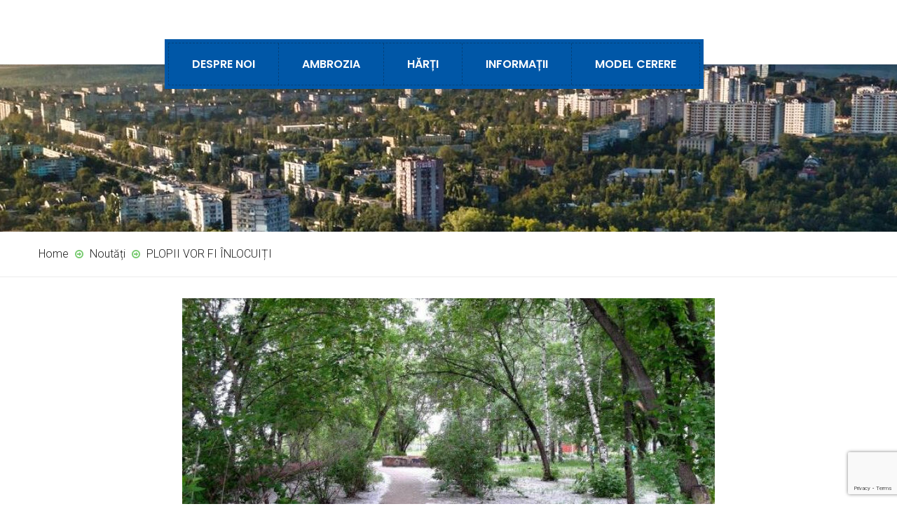

--- FILE ---
content_type: text/html; charset=UTF-8
request_url: https://agsv.md/plopii-vor-fi-inlocuiti/
body_size: 14587
content:
<!DOCTYPE html>
<html lang="en-US">
<head>
	<meta charset="UTF-8">
	<meta name="viewport" content="width=device-width, initial-scale=1">
	<link rel="pingback" href="https://agsv.md/xmlrpc.php">

	<title>PLOPII VOR FI ÎNLOCUIȚI &#8211; Î.M. „Asociația de gospodărire a spațiilor verzi”</title>
<meta name='robots' content='max-image-preview:large' />
	<style>img:is([sizes="auto" i], [sizes^="auto," i]) { contain-intrinsic-size: 3000px 1500px }</style>
	<link rel="alternate" type="application/rss+xml" title="Î.M. „Asociația de gospodărire a spațiilor verzi” &raquo; Feed" href="https://agsv.md/feed/" />
<link rel="alternate" type="application/rss+xml" title="Î.M. „Asociația de gospodărire a spațiilor verzi” &raquo; Comments Feed" href="https://agsv.md/comments/feed/" />
<script type="text/javascript">
/* <![CDATA[ */
window._wpemojiSettings = {"baseUrl":"https:\/\/s.w.org\/images\/core\/emoji\/15.0.3\/72x72\/","ext":".png","svgUrl":"https:\/\/s.w.org\/images\/core\/emoji\/15.0.3\/svg\/","svgExt":".svg","source":{"concatemoji":"https:\/\/agsv.md\/wp-includes\/js\/wp-emoji-release.min.js?ver=6.7.4"}};
/*! This file is auto-generated */
!function(i,n){var o,s,e;function c(e){try{var t={supportTests:e,timestamp:(new Date).valueOf()};sessionStorage.setItem(o,JSON.stringify(t))}catch(e){}}function p(e,t,n){e.clearRect(0,0,e.canvas.width,e.canvas.height),e.fillText(t,0,0);var t=new Uint32Array(e.getImageData(0,0,e.canvas.width,e.canvas.height).data),r=(e.clearRect(0,0,e.canvas.width,e.canvas.height),e.fillText(n,0,0),new Uint32Array(e.getImageData(0,0,e.canvas.width,e.canvas.height).data));return t.every(function(e,t){return e===r[t]})}function u(e,t,n){switch(t){case"flag":return n(e,"\ud83c\udff3\ufe0f\u200d\u26a7\ufe0f","\ud83c\udff3\ufe0f\u200b\u26a7\ufe0f")?!1:!n(e,"\ud83c\uddfa\ud83c\uddf3","\ud83c\uddfa\u200b\ud83c\uddf3")&&!n(e,"\ud83c\udff4\udb40\udc67\udb40\udc62\udb40\udc65\udb40\udc6e\udb40\udc67\udb40\udc7f","\ud83c\udff4\u200b\udb40\udc67\u200b\udb40\udc62\u200b\udb40\udc65\u200b\udb40\udc6e\u200b\udb40\udc67\u200b\udb40\udc7f");case"emoji":return!n(e,"\ud83d\udc26\u200d\u2b1b","\ud83d\udc26\u200b\u2b1b")}return!1}function f(e,t,n){var r="undefined"!=typeof WorkerGlobalScope&&self instanceof WorkerGlobalScope?new OffscreenCanvas(300,150):i.createElement("canvas"),a=r.getContext("2d",{willReadFrequently:!0}),o=(a.textBaseline="top",a.font="600 32px Arial",{});return e.forEach(function(e){o[e]=t(a,e,n)}),o}function t(e){var t=i.createElement("script");t.src=e,t.defer=!0,i.head.appendChild(t)}"undefined"!=typeof Promise&&(o="wpEmojiSettingsSupports",s=["flag","emoji"],n.supports={everything:!0,everythingExceptFlag:!0},e=new Promise(function(e){i.addEventListener("DOMContentLoaded",e,{once:!0})}),new Promise(function(t){var n=function(){try{var e=JSON.parse(sessionStorage.getItem(o));if("object"==typeof e&&"number"==typeof e.timestamp&&(new Date).valueOf()<e.timestamp+604800&&"object"==typeof e.supportTests)return e.supportTests}catch(e){}return null}();if(!n){if("undefined"!=typeof Worker&&"undefined"!=typeof OffscreenCanvas&&"undefined"!=typeof URL&&URL.createObjectURL&&"undefined"!=typeof Blob)try{var e="postMessage("+f.toString()+"("+[JSON.stringify(s),u.toString(),p.toString()].join(",")+"));",r=new Blob([e],{type:"text/javascript"}),a=new Worker(URL.createObjectURL(r),{name:"wpTestEmojiSupports"});return void(a.onmessage=function(e){c(n=e.data),a.terminate(),t(n)})}catch(e){}c(n=f(s,u,p))}t(n)}).then(function(e){for(var t in e)n.supports[t]=e[t],n.supports.everything=n.supports.everything&&n.supports[t],"flag"!==t&&(n.supports.everythingExceptFlag=n.supports.everythingExceptFlag&&n.supports[t]);n.supports.everythingExceptFlag=n.supports.everythingExceptFlag&&!n.supports.flag,n.DOMReady=!1,n.readyCallback=function(){n.DOMReady=!0}}).then(function(){return e}).then(function(){var e;n.supports.everything||(n.readyCallback(),(e=n.source||{}).concatemoji?t(e.concatemoji):e.wpemoji&&e.twemoji&&(t(e.twemoji),t(e.wpemoji)))}))}((window,document),window._wpemojiSettings);
/* ]]> */
</script>
<style id='wp-emoji-styles-inline-css' type='text/css'>

	img.wp-smiley, img.emoji {
		display: inline !important;
		border: none !important;
		box-shadow: none !important;
		height: 1em !important;
		width: 1em !important;
		margin: 0 0.07em !important;
		vertical-align: -0.1em !important;
		background: none !important;
		padding: 0 !important;
	}
</style>
<link rel='stylesheet' id='wp-block-library-css' href='https://agsv.md/wp-includes/css/dist/block-library/style.min.css?ver=6.7.4' type='text/css' media='all' />
<style id='wp-block-library-theme-inline-css' type='text/css'>
.wp-block-audio :where(figcaption){color:#555;font-size:13px;text-align:center}.is-dark-theme .wp-block-audio :where(figcaption){color:#ffffffa6}.wp-block-audio{margin:0 0 1em}.wp-block-code{border:1px solid #ccc;border-radius:4px;font-family:Menlo,Consolas,monaco,monospace;padding:.8em 1em}.wp-block-embed :where(figcaption){color:#555;font-size:13px;text-align:center}.is-dark-theme .wp-block-embed :where(figcaption){color:#ffffffa6}.wp-block-embed{margin:0 0 1em}.blocks-gallery-caption{color:#555;font-size:13px;text-align:center}.is-dark-theme .blocks-gallery-caption{color:#ffffffa6}:root :where(.wp-block-image figcaption){color:#555;font-size:13px;text-align:center}.is-dark-theme :root :where(.wp-block-image figcaption){color:#ffffffa6}.wp-block-image{margin:0 0 1em}.wp-block-pullquote{border-bottom:4px solid;border-top:4px solid;color:currentColor;margin-bottom:1.75em}.wp-block-pullquote cite,.wp-block-pullquote footer,.wp-block-pullquote__citation{color:currentColor;font-size:.8125em;font-style:normal;text-transform:uppercase}.wp-block-quote{border-left:.25em solid;margin:0 0 1.75em;padding-left:1em}.wp-block-quote cite,.wp-block-quote footer{color:currentColor;font-size:.8125em;font-style:normal;position:relative}.wp-block-quote:where(.has-text-align-right){border-left:none;border-right:.25em solid;padding-left:0;padding-right:1em}.wp-block-quote:where(.has-text-align-center){border:none;padding-left:0}.wp-block-quote.is-large,.wp-block-quote.is-style-large,.wp-block-quote:where(.is-style-plain){border:none}.wp-block-search .wp-block-search__label{font-weight:700}.wp-block-search__button{border:1px solid #ccc;padding:.375em .625em}:where(.wp-block-group.has-background){padding:1.25em 2.375em}.wp-block-separator.has-css-opacity{opacity:.4}.wp-block-separator{border:none;border-bottom:2px solid;margin-left:auto;margin-right:auto}.wp-block-separator.has-alpha-channel-opacity{opacity:1}.wp-block-separator:not(.is-style-wide):not(.is-style-dots){width:100px}.wp-block-separator.has-background:not(.is-style-dots){border-bottom:none;height:1px}.wp-block-separator.has-background:not(.is-style-wide):not(.is-style-dots){height:2px}.wp-block-table{margin:0 0 1em}.wp-block-table td,.wp-block-table th{word-break:normal}.wp-block-table :where(figcaption){color:#555;font-size:13px;text-align:center}.is-dark-theme .wp-block-table :where(figcaption){color:#ffffffa6}.wp-block-video :where(figcaption){color:#555;font-size:13px;text-align:center}.is-dark-theme .wp-block-video :where(figcaption){color:#ffffffa6}.wp-block-video{margin:0 0 1em}:root :where(.wp-block-template-part.has-background){margin-bottom:0;margin-top:0;padding:1.25em 2.375em}
</style>
<link rel='stylesheet' id='ultimate_blocks-cgb-style-css-css' href='https://agsv.md/wp-content/plugins/ultimate-blocks/dist/blocks.style.build.css?ver=3.3.0' type='text/css' media='all' />
<style id='classic-theme-styles-inline-css' type='text/css'>
/*! This file is auto-generated */
.wp-block-button__link{color:#fff;background-color:#32373c;border-radius:9999px;box-shadow:none;text-decoration:none;padding:calc(.667em + 2px) calc(1.333em + 2px);font-size:1.125em}.wp-block-file__button{background:#32373c;color:#fff;text-decoration:none}
</style>
<style id='global-styles-inline-css' type='text/css'>
:root{--wp--preset--aspect-ratio--square: 1;--wp--preset--aspect-ratio--4-3: 4/3;--wp--preset--aspect-ratio--3-4: 3/4;--wp--preset--aspect-ratio--3-2: 3/2;--wp--preset--aspect-ratio--2-3: 2/3;--wp--preset--aspect-ratio--16-9: 16/9;--wp--preset--aspect-ratio--9-16: 9/16;--wp--preset--color--black: #000000;--wp--preset--color--cyan-bluish-gray: #abb8c3;--wp--preset--color--white: #ffffff;--wp--preset--color--pale-pink: #f78da7;--wp--preset--color--vivid-red: #cf2e2e;--wp--preset--color--luminous-vivid-orange: #ff6900;--wp--preset--color--luminous-vivid-amber: #fcb900;--wp--preset--color--light-green-cyan: #7bdcb5;--wp--preset--color--vivid-green-cyan: #00d084;--wp--preset--color--pale-cyan-blue: #8ed1fc;--wp--preset--color--vivid-cyan-blue: #0693e3;--wp--preset--color--vivid-purple: #9b51e0;--wp--preset--gradient--vivid-cyan-blue-to-vivid-purple: linear-gradient(135deg,rgba(6,147,227,1) 0%,rgb(155,81,224) 100%);--wp--preset--gradient--light-green-cyan-to-vivid-green-cyan: linear-gradient(135deg,rgb(122,220,180) 0%,rgb(0,208,130) 100%);--wp--preset--gradient--luminous-vivid-amber-to-luminous-vivid-orange: linear-gradient(135deg,rgba(252,185,0,1) 0%,rgba(255,105,0,1) 100%);--wp--preset--gradient--luminous-vivid-orange-to-vivid-red: linear-gradient(135deg,rgba(255,105,0,1) 0%,rgb(207,46,46) 100%);--wp--preset--gradient--very-light-gray-to-cyan-bluish-gray: linear-gradient(135deg,rgb(238,238,238) 0%,rgb(169,184,195) 100%);--wp--preset--gradient--cool-to-warm-spectrum: linear-gradient(135deg,rgb(74,234,220) 0%,rgb(151,120,209) 20%,rgb(207,42,186) 40%,rgb(238,44,130) 60%,rgb(251,105,98) 80%,rgb(254,248,76) 100%);--wp--preset--gradient--blush-light-purple: linear-gradient(135deg,rgb(255,206,236) 0%,rgb(152,150,240) 100%);--wp--preset--gradient--blush-bordeaux: linear-gradient(135deg,rgb(254,205,165) 0%,rgb(254,45,45) 50%,rgb(107,0,62) 100%);--wp--preset--gradient--luminous-dusk: linear-gradient(135deg,rgb(255,203,112) 0%,rgb(199,81,192) 50%,rgb(65,88,208) 100%);--wp--preset--gradient--pale-ocean: linear-gradient(135deg,rgb(255,245,203) 0%,rgb(182,227,212) 50%,rgb(51,167,181) 100%);--wp--preset--gradient--electric-grass: linear-gradient(135deg,rgb(202,248,128) 0%,rgb(113,206,126) 100%);--wp--preset--gradient--midnight: linear-gradient(135deg,rgb(2,3,129) 0%,rgb(40,116,252) 100%);--wp--preset--font-size--small: 13px;--wp--preset--font-size--medium: 20px;--wp--preset--font-size--large: 36px;--wp--preset--font-size--x-large: 42px;--wp--preset--spacing--20: 0.44rem;--wp--preset--spacing--30: 0.67rem;--wp--preset--spacing--40: 1rem;--wp--preset--spacing--50: 1.5rem;--wp--preset--spacing--60: 2.25rem;--wp--preset--spacing--70: 3.38rem;--wp--preset--spacing--80: 5.06rem;--wp--preset--shadow--natural: 6px 6px 9px rgba(0, 0, 0, 0.2);--wp--preset--shadow--deep: 12px 12px 50px rgba(0, 0, 0, 0.4);--wp--preset--shadow--sharp: 6px 6px 0px rgba(0, 0, 0, 0.2);--wp--preset--shadow--outlined: 6px 6px 0px -3px rgba(255, 255, 255, 1), 6px 6px rgba(0, 0, 0, 1);--wp--preset--shadow--crisp: 6px 6px 0px rgba(0, 0, 0, 1);}:where(.is-layout-flex){gap: 0.5em;}:where(.is-layout-grid){gap: 0.5em;}body .is-layout-flex{display: flex;}.is-layout-flex{flex-wrap: wrap;align-items: center;}.is-layout-flex > :is(*, div){margin: 0;}body .is-layout-grid{display: grid;}.is-layout-grid > :is(*, div){margin: 0;}:where(.wp-block-columns.is-layout-flex){gap: 2em;}:where(.wp-block-columns.is-layout-grid){gap: 2em;}:where(.wp-block-post-template.is-layout-flex){gap: 1.25em;}:where(.wp-block-post-template.is-layout-grid){gap: 1.25em;}.has-black-color{color: var(--wp--preset--color--black) !important;}.has-cyan-bluish-gray-color{color: var(--wp--preset--color--cyan-bluish-gray) !important;}.has-white-color{color: var(--wp--preset--color--white) !important;}.has-pale-pink-color{color: var(--wp--preset--color--pale-pink) !important;}.has-vivid-red-color{color: var(--wp--preset--color--vivid-red) !important;}.has-luminous-vivid-orange-color{color: var(--wp--preset--color--luminous-vivid-orange) !important;}.has-luminous-vivid-amber-color{color: var(--wp--preset--color--luminous-vivid-amber) !important;}.has-light-green-cyan-color{color: var(--wp--preset--color--light-green-cyan) !important;}.has-vivid-green-cyan-color{color: var(--wp--preset--color--vivid-green-cyan) !important;}.has-pale-cyan-blue-color{color: var(--wp--preset--color--pale-cyan-blue) !important;}.has-vivid-cyan-blue-color{color: var(--wp--preset--color--vivid-cyan-blue) !important;}.has-vivid-purple-color{color: var(--wp--preset--color--vivid-purple) !important;}.has-black-background-color{background-color: var(--wp--preset--color--black) !important;}.has-cyan-bluish-gray-background-color{background-color: var(--wp--preset--color--cyan-bluish-gray) !important;}.has-white-background-color{background-color: var(--wp--preset--color--white) !important;}.has-pale-pink-background-color{background-color: var(--wp--preset--color--pale-pink) !important;}.has-vivid-red-background-color{background-color: var(--wp--preset--color--vivid-red) !important;}.has-luminous-vivid-orange-background-color{background-color: var(--wp--preset--color--luminous-vivid-orange) !important;}.has-luminous-vivid-amber-background-color{background-color: var(--wp--preset--color--luminous-vivid-amber) !important;}.has-light-green-cyan-background-color{background-color: var(--wp--preset--color--light-green-cyan) !important;}.has-vivid-green-cyan-background-color{background-color: var(--wp--preset--color--vivid-green-cyan) !important;}.has-pale-cyan-blue-background-color{background-color: var(--wp--preset--color--pale-cyan-blue) !important;}.has-vivid-cyan-blue-background-color{background-color: var(--wp--preset--color--vivid-cyan-blue) !important;}.has-vivid-purple-background-color{background-color: var(--wp--preset--color--vivid-purple) !important;}.has-black-border-color{border-color: var(--wp--preset--color--black) !important;}.has-cyan-bluish-gray-border-color{border-color: var(--wp--preset--color--cyan-bluish-gray) !important;}.has-white-border-color{border-color: var(--wp--preset--color--white) !important;}.has-pale-pink-border-color{border-color: var(--wp--preset--color--pale-pink) !important;}.has-vivid-red-border-color{border-color: var(--wp--preset--color--vivid-red) !important;}.has-luminous-vivid-orange-border-color{border-color: var(--wp--preset--color--luminous-vivid-orange) !important;}.has-luminous-vivid-amber-border-color{border-color: var(--wp--preset--color--luminous-vivid-amber) !important;}.has-light-green-cyan-border-color{border-color: var(--wp--preset--color--light-green-cyan) !important;}.has-vivid-green-cyan-border-color{border-color: var(--wp--preset--color--vivid-green-cyan) !important;}.has-pale-cyan-blue-border-color{border-color: var(--wp--preset--color--pale-cyan-blue) !important;}.has-vivid-cyan-blue-border-color{border-color: var(--wp--preset--color--vivid-cyan-blue) !important;}.has-vivid-purple-border-color{border-color: var(--wp--preset--color--vivid-purple) !important;}.has-vivid-cyan-blue-to-vivid-purple-gradient-background{background: var(--wp--preset--gradient--vivid-cyan-blue-to-vivid-purple) !important;}.has-light-green-cyan-to-vivid-green-cyan-gradient-background{background: var(--wp--preset--gradient--light-green-cyan-to-vivid-green-cyan) !important;}.has-luminous-vivid-amber-to-luminous-vivid-orange-gradient-background{background: var(--wp--preset--gradient--luminous-vivid-amber-to-luminous-vivid-orange) !important;}.has-luminous-vivid-orange-to-vivid-red-gradient-background{background: var(--wp--preset--gradient--luminous-vivid-orange-to-vivid-red) !important;}.has-very-light-gray-to-cyan-bluish-gray-gradient-background{background: var(--wp--preset--gradient--very-light-gray-to-cyan-bluish-gray) !important;}.has-cool-to-warm-spectrum-gradient-background{background: var(--wp--preset--gradient--cool-to-warm-spectrum) !important;}.has-blush-light-purple-gradient-background{background: var(--wp--preset--gradient--blush-light-purple) !important;}.has-blush-bordeaux-gradient-background{background: var(--wp--preset--gradient--blush-bordeaux) !important;}.has-luminous-dusk-gradient-background{background: var(--wp--preset--gradient--luminous-dusk) !important;}.has-pale-ocean-gradient-background{background: var(--wp--preset--gradient--pale-ocean) !important;}.has-electric-grass-gradient-background{background: var(--wp--preset--gradient--electric-grass) !important;}.has-midnight-gradient-background{background: var(--wp--preset--gradient--midnight) !important;}.has-small-font-size{font-size: var(--wp--preset--font-size--small) !important;}.has-medium-font-size{font-size: var(--wp--preset--font-size--medium) !important;}.has-large-font-size{font-size: var(--wp--preset--font-size--large) !important;}.has-x-large-font-size{font-size: var(--wp--preset--font-size--x-large) !important;}
:where(.wp-block-post-template.is-layout-flex){gap: 1.25em;}:where(.wp-block-post-template.is-layout-grid){gap: 1.25em;}
:where(.wp-block-columns.is-layout-flex){gap: 2em;}:where(.wp-block-columns.is-layout-grid){gap: 2em;}
:root :where(.wp-block-pullquote){font-size: 1.5em;line-height: 1.6;}
</style>
<link rel='stylesheet' id='dnd-upload-cf7-css' href='https://agsv.md/wp-content/plugins/drag-and-drop-multiple-file-upload-contact-form-7/assets/css/dnd-upload-cf7.css?ver=1.3.9.3' type='text/css' media='all' />
<link rel='stylesheet' id='contact-form-7-css' href='https://agsv.md/wp-content/plugins/contact-form-7/includes/css/styles.css?ver=6.1.4' type='text/css' media='all' />
<link rel='stylesheet' id='ub-extension-style-css-css' href='https://agsv.md/wp-content/plugins/ultimate-blocks/src/extensions/style.css?ver=6.7.4' type='text/css' media='all' />
<link rel='stylesheet' id='gardenhub-fonts-css' href='https://fonts.googleapis.com/css?family=Montserrat%3A400%2C700%7CRoboto%3A100%2C100i%2C300%2C300i%2C400%2C400i%2C500%2C500i%2C700%2C700i%2C900%2C900i%7CPoppins%3A300%2C400%2C500%2C600%2C700&#038;subset=latin%2Clatin-ext&#038;ver=20161025' type='text/css' media='all' />
<link rel='stylesheet' id='factoryplus-icons-css' href='https://agsv.md/wp-content/themes/gardenhub/css/factoryplus-icons.css?ver=20161025' type='text/css' media='all' />
<link rel='stylesheet' id='flaticon-css' href='https://agsv.md/wp-content/themes/gardenhub/css/flaticon.css?ver=20170425' type='text/css' media='all' />
<link rel='stylesheet' id='bootstrap-css' href='https://agsv.md/wp-content/themes/gardenhub/css/bootstrap.min.css?ver=3.3.7' type='text/css' media='all' />
<link rel='stylesheet' id='fontawesome-css' href='https://agsv.md/wp-content/themes/gardenhub/css/font-awesome.min.css?ver=4.6.3' type='text/css' media='all' />
<link rel='stylesheet' id='gardenhub-css' href='https://agsv.md/wp-content/themes/gardenhub/style.css?ver=20161025' type='text/css' media='all' />
<style id='gardenhub-inline-css' type='text/css'>
.site-header .logo img  {width:230px; }.topbar { background-color: #ffffff; }.header-title { background-image: url(https://agsv.md/wp-content/uploads/revslider/slider-4/21949794_837458553098786_618839400271715860_o-e1666249752366.jpg); }.site-footer {background-color: #1d1d1d;}.footer-widgets {background-color: #fafafa;}	/*Background Color: */

	.fh-latest-post .item-latest-post .entry-time,
	.fh-icon-box.style-1 .fh-icon,
	.fh-icon-box-2 .item-box:hover,
	.fh-testimonials-carousel.style-4 .owl-dots .owl-dot.active span,.fh-testimonials-carousel.style-4 .owl-dots .owl-dot:hover span,
	.fh-price-table .table-header,
	.fh-price-table.promoted .table-content a,.fh-price-table:hover .table-content a,
	.fh-price-table.style-2.promoted .table-content a,.fh-price-table.style-2:hover .table-content a,
	.fh-service.style-2 .summary .fh-btn-3:hover,
	.fh-service-2.style-1 .service-content:hover .summary,
	.custom-quote.quote-project blockquote:after,
	.gh-accordion.vc_tta-accordion .vc_tta-panel.vc_active .vc_tta-panel-title a i,
	.gh-accordion.style-2.vc_tta-accordion .vc_tta-panel.vc_active .vc_tta-panel-title a i,
	.fh-service.style-2 .service-content:hover .fh-btn-3,
	.main-background-color,
	.topbar .widget .topbar-button,
	.page-header.style-2 .page-button-link a:hover,
	.header-v3.header-transparent .site-extra-text .social a:hover,
	.nav li li:hover,
	.header-v1 .menu-item-text .text-1,
	.header-v3 .menu-item-text .item-text,
	.header-v3.header-transparent .main-nav,
	.header-v3.header-transparent .main-nav ul.menu > li,
	.header-v4 .menu-item-search .toggle-search,
	.numeric-navigation .page-numbers:hover,.numeric-navigation .page-numbers.current,
	.project-nav-ajax nav.numeric-navigation .page-numbers.next:hover,.project-nav-ajax nav.numeric-navigation .page-numbers.next:focus,
	.primary-mobile-nav .menu-item-button-link a,
	.fh-btn,
	.fh-btn:hover,.fh-btn:focus,
	.post-author .box-title:after,
	.blog-grid .blog-wrapper .entry-time,
	.socials-share a,
	.single-service blockquote:before,
	.single-project .single-project-title:before,
	.all-project ul.filter li.active,.all-project ul.filter li:hover,
	.comments-title:after,.comment-reply-title:after,
	.comment-respond .form-submit .submit,
	.comment-respond .form-submit .submit:hover,.comment-respond .form-submit .submit:focus,
	.widget_tag_cloud a:hover,
	.service-sidebar .services-menu-widget ul li:hover,.service-sidebar .services-menu-widget ul li.current-menu-item,
	.service-sidebar .download .item-download:hover,
	.woocommerce .added_to_cart,.woocommerce button.button,.woocommerce a.button,.woocommerce input.button,.woocommerce #respond input#submit,
	.woocommerce .added_to_cart:hover,.woocommerce button.button:hover,.woocommerce a.button:hover,.woocommerce input.button:hover,.woocommerce #respond input#submit:hover,.woocommerce .added_to_cart:focus,.woocommerce button.button:focus,.woocommerce a.button:focus,.woocommerce input.button:focus,.woocommerce #respond input#submit:focus,
	.woocommerce .added_to_cart.alt,.woocommerce button.button.alt,.woocommerce a.button.alt,.woocommerce input.button.alt,.woocommerce #respond input#submit.alt,
	.woocommerce .added_to_cart.alt:hover,.woocommerce button.button.alt:hover,.woocommerce a.button.alt:hover,.woocommerce input.button.alt:hover,.woocommerce #respond input#submit.alt:hover,.woocommerce .added_to_cart.alt:focus,.woocommerce button.button.alt:focus,.woocommerce a.button.alt:focus,.woocommerce input.button.alt:focus,.woocommerce #respond input#submit.alt:focus,
	.woocommerce #reviews #review_form .comment-form .form-submit input.submit,
	.woocommerce form.checkout #payment div.place-order .button,
	.woocommerce .widget_price_filter .price_slider .ui-slider-handle,
	.woocommerce .widget_product_tag_cloud a:hover,
	.woocommerce nav.woocommerce-pagination ul li .page-numbers:hover,.woocommerce nav.woocommerce-pagination ul li .page-numbers.current,
	.woocommerce-cart table.cart td.actions .coupon .button,
	.woocommerce-cart table.cart td.actions .coupon .button:hover,.woocommerce-cart table.cart td.actions .coupon .button:focus,
	.woocommerce-cart .wc-proceed-to-checkout a.button,
	.woocommerce-cart .wc-proceed-to-checkout a.button:hover,.woocommerce-cart .wc-proceed-to-checkout a.button:focus,
	.woocommerce div.product div.summary button.single_add_to_cart_button.disabled,
	.footer-widgets .fh-form-field .subscribe:after,
	.tabs-widget .tabs-nav li a.active,
	.factoryplus-bullets.tp-bullets .tp-bullet.selected,
	.factoryplus-bullets.tp-bullets .tp-bullet:hover {background-color: #76ca6e}

	.fh_button:hover, .tp-caption.fh_button:hover {background-color: #76ca6e !important}

	/*Border Color: */

	.fh-section-title.has-icon h2:before,
	.fh-testimonials-carousel .owl-nav div:hover,
	.fh-testimonials-carousel.style-2 .owl-nav div:hover,
	.fh-testimonials-carousel.style-2 .owl-dots .owl-dot:hover span,.fh-testimonials-carousel.style-2 .owl-dots .owl-dot.active span,
	.fh-testimonials-carousel.style-3 .owl-nav div:hover,
	.fh-testimonials-carousel.style-4 .owl-dots .owl-dot.active span,.fh-testimonials-carousel.style-4 .owl-dots .owl-dot:hover span,
	.fh-price-table.promoted .table-content a,.fh-price-table:hover .table-content a,
	.fh-price-table.style-2.promoted,.fh-price-table.style-2:hover,
	.fh-price-table.style-2.promoted .table-header,.fh-price-table.style-2:hover .table-header,
	.fh-price-table.style-2.promoted .table-content a,.fh-price-table.style-2:hover .table-content a,
	.fh-service.style-2 .summary .fh-btn-3:hover,
	.fh-team.style-1 .socials-1 ul li a:hover,
	.gh-accordion.style-2.vc_tta-accordion .vc_tta-panel.vc_active .vc_tta-panel-title a i,
	.service-tabs .vc_tta-tabs-list li:hover a,.service-tabs .vc_tta-tabs-list li.vc_active a,
	.fh-service.style-2 .service-content:hover .fh-btn-3,
	.page-header.style-2 .page-button-link a:hover,
	.header-v1 .menu-item-text .header-phone,
	.header-v3.header-transparent .site-extra-text .social a:hover,
	.numeric-navigation .page-numbers:hover,.numeric-navigation .page-numbers.current,
	.project-nav-ajax nav.numeric-navigation .page-numbers.next:hover,.project-nav-ajax nav.numeric-navigation .page-numbers.next:focus,
	.service:hover .service-inner,
	.single-project .entry-thumbnail .owl-controls .owl-pagination .owl-page:hover span,.single-project .entry-thumbnail .owl-controls .owl-pagination .owl-page.active span,
	.service-sidebar .services-menu-widget ul li:hover,.service-sidebar .services-menu-widget ul li.current-menu-item,
	.service-sidebar .download .item-download:hover,
	.woocommerce ul.products li.product .product-inner:hover,
	.woocommerce nav.woocommerce-pagination ul li .page-numbers:hover,.woocommerce nav.woocommerce-pagination ul li .page-numbers.current,
	.backtotop,
	.factoryplus-arrow:hover,
	.factoryplus-bullets.tp-bullets .tp-bullet.selected,
	.factoryplus-bullets.tp-bullets .tp-bullet:hover {border-color: #76ca6e}

	.fh_button:hover, .tp-caption.fh_button:hover,
	.gh-accordion.vc_tta-accordion .vc_tta-panel.vc_active .vc_tta-panel-heading,
	.gh-accordion.vc_tta-accordion .vc_tta-panel.vc_active .vc_tta-panel-body {border-color: #76ca6e !important}

	.fh-history .owl-nav .owl-prev:hover:after,
	.nav ul ul,
	.woocommerce span.ribbons:before { border-top-color: #76ca6e }

	.fh-history .owl-nav .owl-prev:hover:after,
	.woocommerce span.ribbons:before { border-left-color: #76ca6e }

	.fh-history .owl-nav .owl-next:hover:after { border-right-color: #76ca6e }

	.fh-history .owl-nav .owl-next:hover:after,
	.fh-testimonials-carousel .feedback-title:after {border-bottom-color: #76ca6e}

	/*Color: */
	.fh-section-title.has-icon .fh-icon i,
	.fh-contact-box .info-item i,
	.fh-project .item-project .project-summary .project-cat,
	.fh-project .item-project .project-summary .project-cat a,
	.fh-project.style-2 ul.filter li.active,.fh-project.style-2 ul.filter li:hover,
	.fh-project.style-3 ul.filter li.active,.fh-project.style-3 ul.filter li:hover,
	.fh-project-meta i,
	.fh-latest-post .blog-link i,
	.fh-latest-post .item-latest-post .entry-footer a:hover,
	.fh-latest-post .item-latest-post:hover h2 a,
	.fh-latest-post.style-2 .blog-link:hover,
	.fh-latest-post.style-2 .blog-link:hover i,
	.fh-latest-post.carousel .item-latest-post .entry-meta .posted-on:before,
	.fh-icon-box.style-2 .fh-icon,
	.fh-icon-box.style-3 i,
	.fh-icon-box-2 i,
	.fh-phone .hotline i,
	.fh-counter .fh-icon,
	.fh-testimonials .testi-star i,
	.fh-testimonials .testi-job,
	.fh-testimonials.style-1 .testi-content:hover i,
	.fh-testimonials.style-2 .testi-content:hover i,
	.fh-testimonials-carousel .feedback-title i,
	.fh-testimonials-carousel .testi-star i,
	.fh-testimonials-carousel .owl-nav div:hover,
	.fh-testimonials-carousel.style-2 .info .testi-job,
	.fh-testimonials-carousel.style-2 .owl-nav div:hover,
	.fh-testimonials-carousel.style-3 .testi-job,
	.fh-testimonials-carousel.style-3 .owl-nav div:hover,
	.fh-testimonials-carousel.style-4 .testi-content:hover i,
	.fh-price-table .table-content a,
	.fh-service-2.style-1 .service-icon,
	.fh-team ul li:hover a,
	.fh-team .job,
	.fh-team.style-1 .socials-1 ul li a:hover,
	.list-service li i,
	.custom-quote blockquote:before,
	.custom-quote blockquote a,
	.fh-icon-box:hover h4, .fh-icon-box:hover h4 a,
	.fh-service .service-content:hover h2,
	.fh-service .service-content:hover h2 a,
	.socials a:hover,
	.main-color,
	.topbar .widget .topbar-contact i,
	.topbar .topbar-socials li:hover a,
	.page-header .breadcrumb-area nav span[itemprop="title"],
	.page-header.style-2 .subtitle,
	.page-header .breadcrumb-area nav i,
	.site-extra-text .item-text a:hover,
	.site-extra-text .item-1 i,
	.site-extra-text .item-2 i,
	.site-extra-text .item-3 i,
	.site-extra-text .header-buttom a,
	.site-extra-text .social a:hover,
	.nav ul.menu > li:hover > a,.nav ul.menu > li.current-menu-item > a,.nav ul.menu > li.current-menu-parent > a,
	.nav div.menu > ul > li.current-menu-item > a,.nav div.menu > ul > li:hover > a,
	.header-v2 .main-nav ul.menu > li:hover > a,.header-v2 .main-nav ul.menu > li.current-menu-item > a,.header-v2 .main-nav ul.menu > li.current-menu-parent > a,
	.header-v3.header-transparent .menu-item-text i,
	.header-v4 .main-nav ul.menu > li:hover > a,.header-v4 .main-nav ul.menu > li.current-menu-item > a,.header-v4 .main-nav ul.menu > li.current-menu-parent > a,
	.show-icon .main-nav ul.menu > li:after,
	.post-navigation a:hover,
	.portfolio-navigation .nav-previous a:hover,.portfolio-navigation .nav-next a:hover,
	.project-nav-ajax nav.numeric-navigation .page-numbers.next,
	.project-nav-ajax nav.numeric-navigation .page-numbers.next span,
	.primary-mobile-nav ul.menu li.current-menu-item > a,
	.entry-meta a:hover,
	.entry-meta .meta.views:hover,
	.entry-meta .fa,
	.blog-wrapper .entry-footer a:hover,
	.blog-wrapper:hover h2 a,
	.single-service cite span,
	.project cite span,
	.metas i,
	.project-wrapper .project-summary .project-cat a,
	.backtotop,
	.backtotop .fa,
	.backtotop:hover,
	.backtotop:hover .fa,
	.comment .comment-reply-link:hover,
	.widget_recent_comments li:hover > a,.widget_rss li:hover > a,
	.widget_categories li:hover,.widget_pages li:hover,.widget_archive li:hover,.widget_nav_menu li:hover,.widget_recent_entries li:hover,.widget_meta li:hover,ul.service-menu li:hover,
	.widget_categories li:hover:before,.widget_pages li:hover:before,.widget_archive li:hover:before,.widget_nav_menu li:hover:before,.widget_recent_entries li:hover:before,.widget_meta li:hover:before,ul.service-menu li:hover:before,
	.widget_categories li:hover > a,.widget_pages li:hover > a,.widget_archive li:hover > a,.widget_nav_menu li:hover > a,.widget_recent_entries li:hover > a,.widget_meta li:hover > a,ul.service-menu li:hover > a,
	.widget_categories li:hover > a:before,.widget_pages li:hover > a:before,.widget_archive li:hover > a:before,.widget_nav_menu li:hover > a:before,.widget_recent_entries li:hover > a:before,.widget_meta li:hover > a:before,ul.service-menu li:hover > a:before,
	.popular-posts-widget i,
	.widget-about a:hover,
	.related-post .post-text .post-date i,.popular-post .post-text .post-date i,
	.service-sidebar .side-contact i,
	.woocommerce .star-rating span:before,
	.woocommerce div.product div.summary p.price > span,
	.woocommerce div.product div.summary p.price ins,
	.woocommerce div.product .woocommerce-tabs ul.tabs li.active a,.woocommerce div.product .woocommerce-tabs ul.tabs li:hover a,
	.woocommerce #reviews #review_form .comment-form .comment-form-rating .stars a,
	.woocommerce .quantity .increase:hover,.woocommerce .quantity .decrease:hover,
	.woocommerce ul.products li.product .price > span,
	.woocommerce ul.products li.product .price ins,
	.woocommerce form.checkout table.shop_table td span.amount,
	.woocommerce table.shop_table td.product-subtotal,
	.woocommerce .widget_product_categories li:hover,
	.woocommerce .widget_product_categories li:hover a,
	.woocommerce .widget_product_categories li:hover a:before,
	.woocommerce ul.product_list_widget li > span.amount,
	.woocommerce ul.product_list_widget li ins,
	.woocommerce-wishlist table.shop_table tr td.product-stock-status span.wishlist-in-stock,
	.woocommerce-wishlist table.shop_table tbody .product-price > span,
	.woocommerce-wishlist table.shop_table tbody .product-price ins,
	.woocommerce-account form.login a.lost-password,.woocommerce-account form.register a.lost-password,
	.woocommerce-account .woocommerce-MyAccount-navigation ul li:hover a,.woocommerce-account .woocommerce-MyAccount-navigation ul li.is-active a,
	.woocommerce-cart a.remove:hover i,
	.woocommerce-checkout .woocommerce-info a,
	.site-footer .footer-copyright a,
	.footer-widgets .menu li a:before,
	.footer-widgets .menu li:hover a,
	.footer-widgets .footer-widget-socials li:hover a,
	.latest-post .post-date,
	.footer-social a:hover,
	.footer-contact .ft-contact i,
	.fh-team div.team-member ul li a
	.factoryplus-arrow:hover .fa,
	.service:hover .service-title a,
	.footer-menu ul li a:hover,
	.gardenhub-social-links-widget a:hover {color: #76ca6e}

	.gh-accordion.style-2.vc_tta-accordion .vc_tta-panel-title a i {color: #76ca6e !important}
body{font-weight: 500;letter-spacing: 0px;color: #0a0a0a;}h3{letter-spacing: 0px;}.nav a, .menu-item-text{font-size: 16px;color: #ffffff;}	h1{font-family:Poppins, Arial, sans-serif}	h2{font-family:Poppins, Arial, sans-serif}	h3{font-family:Poppins, Arial, sans-serif}	h4{font-family:Poppins, Arial, sans-serif}	h5{font-family:Poppins, Arial, sans-serif}	h6{font-family:Poppins, Arial, sans-serif}
</style>
<!--[if lt IE 9]>
<script type="text/javascript" src="https://agsv.md/wp-content/themes/gardenhub/js/html5shiv.min.js?ver=3.7.2" id="html5shiv-js"></script>
<![endif]-->
<!--[if lt IE 9]>
<script type="text/javascript" src="https://agsv.md/wp-content/themes/gardenhub/js/respond.min.js?ver=1.4.2" id="respond-js"></script>
<![endif]-->
<script type="text/javascript" src="https://agsv.md/wp-includes/js/jquery/jquery.min.js?ver=3.7.1" id="jquery-core-js"></script>
<script type="text/javascript" src="https://agsv.md/wp-includes/js/jquery/jquery-migrate.min.js?ver=3.4.1" id="jquery-migrate-js"></script>
<link rel="https://api.w.org/" href="https://agsv.md/wp-json/" /><link rel="alternate" title="JSON" type="application/json" href="https://agsv.md/wp-json/wp/v2/posts/24768" /><link rel="EditURI" type="application/rsd+xml" title="RSD" href="https://agsv.md/xmlrpc.php?rsd" />
<meta name="generator" content="WordPress 6.7.4" />
<link rel="canonical" href="https://agsv.md/plopii-vor-fi-inlocuiti/" />
<link rel='shortlink' href='https://agsv.md/?p=24768' />
<link rel="alternate" title="oEmbed (JSON)" type="application/json+oembed" href="https://agsv.md/wp-json/oembed/1.0/embed?url=https%3A%2F%2Fagsv.md%2Fplopii-vor-fi-inlocuiti%2F" />
<link rel="alternate" title="oEmbed (XML)" type="text/xml+oembed" href="https://agsv.md/wp-json/oembed/1.0/embed?url=https%3A%2F%2Fagsv.md%2Fplopii-vor-fi-inlocuiti%2F&#038;format=xml" />
<style type="text/css">.recentcomments a{display:inline !important;padding:0 !important;margin:0 !important;}</style><link rel="icon" href="https://agsv.md/wp-content/uploads/2022/11/cropped-Frunza-Logo-32x32.jpg" sizes="32x32" />
<link rel="icon" href="https://agsv.md/wp-content/uploads/2022/11/cropped-Frunza-Logo-192x192.jpg" sizes="192x192" />
<link rel="apple-touch-icon" href="https://agsv.md/wp-content/uploads/2022/11/cropped-Frunza-Logo-180x180.jpg" />
<meta name="msapplication-TileImage" content="https://agsv.md/wp-content/uploads/2022/11/cropped-Frunza-Logo-270x270.jpg" />
		<style type="text/css" id="wp-custom-css">
			
.header-v1 .menu-item-text .text-1 {
    background-color: #73b21a;
    color: #fff;
    font-size: 24px;
    font-weight: 500;
    font-family: 'Poppins', sans-serif;
	padding: 5px;
text-align:center;
}

.col-md-9 {
    width: auto;
	  margin-left:20px;

}

.col-md-3 { 
    width: 25%;
}

.blog-grid .blog-wrapper .entry-time {
  position: absolute;
  width: 65px;
  height: 65px;
  padding: 13px 9px;
  top: 20px;
  left: 20px;
  background-color: #73b21a;
  color: #fff;
  text-align: center;
  font-size: 16px;
  font-weight: 400;
  font-family: 'Poppins', sans-serif;
  text-transform: uppercase;
}

.fh-latest-post .item-latest-post .entry-time {
  position: absolute;
  width: 65px;
  height: 65px;
  padding: 13px 9px;
  top: 20px;
  left: 20px;
  background-color: #73b21a;
  color: #fff;
  text-align: center;
  font-size: 16px;
  font-weight: 400;
  font-family: 'Poppins', sans-serif;
  text-transform: uppercase;
}

#swd-slideshow {
  width: 600px;
  height: 700px;
  position: relative;
  overflow: hidden;
}
/* slide styles */
#swd-slideshow > div {
  opacity: 0;
  position: absolute;
	text-align: center;
	color: white;
	font-size: 25px;
	top: 0;
  bottom: 0;
  right: 0;
	left: 0;
  width: 100%;
  height: 100%;
  background-position: center;
  background-repeat: no-repeat;
  background-size: cover;
  transition-property: opacity;
  transition-delay: 100ms;
  transition-duration: 750ms;
}
/* arrow styles */
#swd-slideshow .arrow {
  cursor: pointer;
  display: block;
  width: 36px;
  height: 48px;
  font-size: 24px;
  line-height: 48px;
  text-align: center;
  color: rgba(255, 255, 255, 1);
  background-color: rgba(0, 0, 0, 0.5);
  position: absolute;
  z-index: 999;
  top: 50%;
  transform: translateY(-50%);
}

#swd-slideshow .arrow-left {
  left: 0;
  margin-left: 20px;
}

#swd-slideshow .arrow-right {
  right: 0;
  margin-right: 20px;

@media only screen and (max-width: 600px)  
{ #swd-slideshow {
  width: 300px;
  height: 400px;
  position: relative;
  overflow: hidden;
}
	}
}

details > summary::-webkit-details-marker {
    display: none;
}

details > summary::before {
    content: '+ ';
		font-size: 20px;
	  padding:1px;
	
}

details[open] > summary::before {
    content: '- ';
		font-size: 20px;
	  padding:1px;
}

details > summary{
	COLOR:green;
	border:none;
	cursor:pointer;
	font-weight:bold;
	padding:5px;
	margin-left: 5px;
  margin-right: 30px;
	outline:none;
	user-select:none;
}
.header-v4 .site-header {
    padding-top: 10px;
    padding-bottom: 10px;
	border-bottom: 1px solid #f5f5f5;
	box-shadow: 0px 0px 20px -15px rgba(0,0,0,.2);
}
.site-extra-text .item-2 div {
	  color: black;
    text-align: center;
}
.opening.item-2 img {
    margin-top: -45px;
}
[class*="__icon"].icon_16px {
    font-size: 16px;
    color: #fff;
    background-color: #3b5998;
}
.stm-text.fwn {
    color: #0057a7;
    font-weight: 500!important;
    text-align: center;
    font-size: 20px;
}
@media (max-width: 1025px){
	.desk-header{
		display: none;
	}
	.mob-header{
		display: block;
	}
	.site-extra-text .item-text {
    padding-top: 15px;
}
	.site-extra-text {
    display: block;
}
	.location.item-2{
		display: none!important;
	}
	.social{
		display: none!important;
	}
	.site-logo{
		padding-left: 0px;
	}
.opening.item-2 img {
    margin-top: -5px;
}
	.site-extra-text .item-2 div {
    margin-left: 0px;
    padding-left: 0px;
		width: 230px;
}
	.site-extra-text .item-2 {
    padding-right: 0px!important;
}
	.header-v1 .site-extra-text .item-2, .header-v1 .site-extra-text .social {
    display: block;
}
	.header-v1 .site-header .site-contact, .header-v2 .site-header .site-contact {
    padding: 15px 10px;
}
}
@media (min-width: 1025px){
	.desk-header{
		display:block;
	}
	.mob-header{
		display: none;
	}
}
.fh-latest-post .item-latest-post .entry-thumbnail img {
    width: 100%;
    height: 260px;
    object-fit: cover;
}
.header-v1 .site-menu .main-nav, .header-v3 .site-menu .main-nav {
    background-color: #0057a7;
}
.nav ul.menu {
    border: 1px dashed #04417a;
}
.nav ul.menu > li {
    border-right: 1px dashed #04417a;
}
.nav ul ul {
    transition: top 0.3s ease 0s, opacity 0.3s;
    background-color: #0057a7;
    border-top: 1px dashed #04417a;
}
.page-header h1 {
    text-transform: uppercase;
    font-size: 36px;
}
.single-post .entry-meta {
    text-align: center;
}
.entry-title {
    display: none;
}
.site-content {
    padding-top: 30px;
}
.fh-latest-post .item-latest-post .entry-footer a {
    color: #0057a7;
    font-weight: 600;
}
.fh-latest-post .item-latest-post .entry-footer {
	text-align: center;
}
.fh-section-title h2 {
    text-transform: none;
}
.wpcf7 input[type="tel"] {
    width: 100%;
    border: 2px solid #ececec;
    padding-left: 15px;
    color: #848484;
    background-color: #fff;
    font-size: 16px;
    font-weight: 400;
    line-height: 50px;
}
@media (max-width: 1440px) and (min-width: 1025px){
.header-v1 .nav .menu > li:nth-last-child(1) li:hover ul, .header-v2 .nav .menu > li:nth-last-child(1) li:hover ul, .header-v3 .nav .menu > li:nth-last-child(1) li:hover ul, .header-v4 .nav .menu > li:nth-last-child(1) li:hover ul, .header-v1 .nav .menu > li:nth-last-child(2) li:hover ul, .header-v2 .nav .menu > li:nth-last-child(2) li:hover ul, .header-v3 .nav .menu > li:nth-last-child(2) li:hover ul, .header-v4 .nav .menu > li:nth-last-child(2) li:hover ul, .header-v1 .nav .menu > li:nth-last-child(3) li:hover ul, .header-v2 .nav .menu > li:nth-last-child(3) li:hover ul, .header-v3 .nav .menu > li:nth-last-child(3) li:hover ul, .header-v4 .nav .menu > li:nth-last-child(3) li:hover ul {
    left: calc(100% + 10px);
    right: auto;
}
	}
.blog-wrapper .entry-thumbnail a img {
    width: 600px;
    height: 323px;
    object-fit: cover;
}
.footer-widgets {
	border-top: 1px dashed #ededed;
}
.footer-widgets .widget-title {
    color: #000;
}
.ft-contact.call {
    margin-top: 15px;
}
.fh-team .job {
    padding: 0px 50px;
}
.fh-team.style-2 {
    min-height: 495px;
}
.fh-latest-post .item-latest-post .entry-summary {
    min-height: 275px;
}
.site-footer .footer-copyright {
    display: contents;
}
.stm-header {
    margin: 0 auto -20px;
}
.fh-partner .partner-item .partner-content {
    padding: 10px;
}
.comments-area {
    display: none;
}
.nav ul.menu > li > a {
    padding: 0 9px;
}
.nav ul.menu > li > a:lang(ru-RU) {
    padding: 0 3px;
}
.fh-partner .partner-item .partner-content {
    min-height: 125px;
}
.show-icon .main-nav ul.menu > li:after {
    right: 22px;
}
.footer-widgets .widget-title {
    text-transform: initial;
}
.error404 .error-404 .search-form {
    margin: 0 auto;
}
.error404 .error-404 .page-header {
    text-align: center;
}
body > div.page-header.title-area.style-1 > div.header-title > div > div > div > h1
{
	display:none
}
.page-header .header-title:before {
    content: '';
    position: absolute;
    top: 0;
    left: 0;
    width: 100%;
    height: 100%;
    background-color: rgba(0, 0, 0, 0);
    z-index: 98;
}
.item-text.text-1 {
    display: none;
}
.col-md-9 {
    width: auto;
    margin-left: 180px;		</style>
			

	
</head>

<body class="post-template-default single single-post postid-24768 single-format-standard wp-embed-responsive group-blog  no-sidebar header-sticky hide-topbar-mobile show-icon blog-grid header-v1">
<div id="page" class="hfeed site">

	<div id="fh-header-minimized" class="fh-header-minimized fh-header-v1"></div>
	<header id="masthead" class="site-header clearfix">
		
<div class="header-main clearfix">
	<div class="site-contact">
		<div class="container">
			<div class="row">
                        <div class="desk-header">
                        <!--Header builder BEGIN-->
<!--Header builder END-->
</div>

<div class="mob-header">
				<div class="site-logo col-md-3 col-sm-6 col-xs-6">
						<a href="https://agsv.md" class="logo">
		<img src="https://agsv.md/wp-content/themes/gardenhub/img/logo-light.png" alt="Î.M. „Asociația de gospodărire a spațiilor verzi”" class="logo-light hide-logo">
		<img src="https://agsv.md/wp-content/themes/gardenhub/img/logo.png" alt="Î.M. „Asociația de gospodărire a spațiilor verzi”" class="logo-dark show-logo">
	</a>
<p class="site-title"><a href="https://agsv.md" rel="home">Î.M. „Asociația de gospodărire a spațiilor verzi”</a></p><h2 class="site-description">Consiliul municipal Chișinău</h2>
				</div>
				<div class="site-extra-text col-md-9 col-sm-6 col-xs-6">
					<div class="extra-item item-text">
				<div class="location item-2">
		<div>
		Întreprinderea Municipală<br>
„Asociația de Gospodărire a Spațiilor Verzi”
		</div>
	</div>

	<div class="opening item-2">
		<div>
		</div>
	</div>

	<div class="social">
		<a href="#"><i class="fa fa-facebook"></i></a>
	</div>
              
    <div class="service-provide item-3">
		<i class="flaticon-nature-6"></i>
		<div>
			<span>The Best Landscaping</span>
			Service Provider
		</div>
	</div>

	<div class="certified item-3">
		<i class="flaticon-medal-2"></i>
		<div>
			<span>Certified Company</span>
			ISO 9001:2005
		</div>
	</div>
    <div class="header-buttom"><a href="#">Request Quote</a></div>         
</div>
			</div>				</div>
                                </div>
			</div>
		</div>
	</div>
	<div class="site-menu">
		<div class="container">
			<div class="row">
				<div class="site-nav col-sm-12 col-xs-12 col-md-9">

					<nav id="site-navigation" class="main-nav primary-nav nav">
						<ul id="primary-menu" class="menu"><li id="menu-item-724" class="menu-item menu-item-type-custom menu-item-object-custom menu-item-has-children menu-item-724"><a href="#">Despre noi</a>
<ul class="sub-menu">
	<li id="menu-item-23728" class="menu-item menu-item-type-taxonomy menu-item-object-category current-post-ancestor current-menu-parent current-post-parent menu-item-23728"><a href="https://agsv.md/category/noutati/">Noutăți</a></li>
	<li id="menu-item-739" class="menu-item menu-item-type-post_type menu-item-object-page menu-item-739"><a href="https://agsv.md/conducerea-2/">Conducerea</a></li>
	<li id="menu-item-743" class="menu-item menu-item-type-post_type menu-item-object-page menu-item-743"><a href="https://agsv.md/orarul-audientelor-2/">Orarul audiențelor</a></li>
	<li id="menu-item-740" class="menu-item menu-item-type-post_type menu-item-object-page menu-item-740"><a href="https://agsv.md/organigrama-2/">Organigrama</a></li>
	<li id="menu-item-25576" class="menu-item menu-item-type-post_type menu-item-object-page menu-item-25576"><a href="https://agsv.md/statutul-intreprinderii/">Statutul Întreprinderii</a></li>
	<li id="menu-item-741" class="menu-item menu-item-type-post_type menu-item-object-page menu-item-741"><a href="https://agsv.md/posturi-vacante-2/">Posturi vacante</a></li>
</ul>
</li>
<li id="menu-item-6923" class="menu-item menu-item-type-custom menu-item-object-custom menu-item-6923"><a href="https://agsv.md/informatii-ambrozie/">Ambrozia</a></li>
<li id="menu-item-2049" class="menu-item menu-item-type-custom menu-item-object-custom menu-item-has-children menu-item-2049"><a href="#">Hărți</a>
<ul class="sub-menu">
	<li id="menu-item-1481" class="menu-item menu-item-type-post_type menu-item-object-page menu-item-1481"><a href="https://agsv.md/harta-interactiva-a-spatiilor-verzi-din-gestiune/">Harta interactivă a spațiilor verzi din gestiune</a></li>
	<li id="menu-item-2075" class="menu-item menu-item-type-post_type menu-item-object-page menu-item-2075"><a href="https://agsv.md/harta-veceurilor-publice/">Harta veceurilor publice</a></li>
</ul>
</li>
<li id="menu-item-725" class="menu-item menu-item-type-custom menu-item-object-custom menu-item-has-children menu-item-725"><a href="#">Informații</a>
<ul class="sub-menu">
	<li id="menu-item-6817" class="menu-item menu-item-type-post_type menu-item-object-page menu-item-6817"><a href="https://agsv.md/blog/">Noutăți</a></li>
	<li id="menu-item-15086" class="menu-item menu-item-type-custom menu-item-object-custom menu-item-15086"><a href="https://agsv.md/zonele-de-gestiune-2/">Zonele de gestiune</a></li>
	<li id="menu-item-745" class="menu-item menu-item-type-post_type menu-item-object-page menu-item-745"><a href="https://agsv.md/diagrama-defrisare-curatare-a-arborilor-2/">Contacte</a></li>
	<li id="menu-item-24553" class="menu-item menu-item-type-post_type menu-item-object-page menu-item-24553"><a href="https://agsv.md/achizitii-2/">Achiziții</a></li>
	<li id="menu-item-24870" class="menu-item menu-item-type-post_type menu-item-object-page menu-item-24870"><a href="https://agsv.md/raport-de-activitate/">Raport de activitate</a></li>
	<li id="menu-item-25254" class="menu-item menu-item-type-post_type menu-item-object-page menu-item-25254"><a href="https://agsv.md/plan-de-actiuni/">Plan de acțiuni</a></li>
	<li id="menu-item-24878" class="menu-item menu-item-type-post_type menu-item-object-page menu-item-24878"><a href="https://agsv.md/situatia-financiara/">Situația financiară</a></li>
	<li id="menu-item-25177" class="menu-item menu-item-type-post_type menu-item-object-page menu-item-25177"><a href="https://agsv.md/declaratia-de-raspundere-manageriala/">Declarația de răspundere managerială</a></li>
	<li id="menu-item-25327" class="menu-item menu-item-type-post_type menu-item-object-page menu-item-25327"><a href="https://agsv.md/registrul-riscurilor/">Registrul riscurilor</a></li>
</ul>
</li>
<li id="menu-item-723" class="menu-item menu-item-type-custom menu-item-object-custom menu-item-has-children menu-item-723"><a href="#">Model Cerere</a>
<ul class="sub-menu">
	<li id="menu-item-751" class="menu-item menu-item-type-post_type menu-item-object-page menu-item-751"><a href="https://agsv.md/petitii-on-line-2/">Model Cerere</a></li>
</ul>
</li>
</ul>					</nav>
				</div>
				<div class="col-md-3 col-sm-12 col-xs-12 extra-item menu-item-text">
							<div class="item-text text-1">
<div class="header-phone">
<i class="flaticon-phone-call"></i>
<div class="extra-text">
<p class="number">067 880 700</p>
</div>
</div>
</div>
						</div>			</div>
		</div>
	</div>
	<a href="#" class="navbar-toggle">
				<span class="navbar-icon">
					<span class="navbars-line"></span>
				</span>
			</a></div>

	</header><!-- #masthead -->

	
<div class="page-header title-area style-1">
	<div class="header-title blog-title">
		<div class="container">
			<div class="row">
				<div class="col-md-12">
					<h1 class="page-title">PLOPII VOR FI ÎNLOCUIȚI</h1>				</div>
			</div>
		</div>
	</div>
	<div class="breadcrumb-area">
		<div class="container">
			<div class="row">
				<div class="col-md-12 col-sm-12 col-xs-12">
					<nav class="breadcrumb"><span itemscope itemtype="http://schema.org/Offer">
				<a class="home" href="https://agsv.md" itemprop="url"><span itemprop="name">Home</span></a>
			</span><i class="fa fa-arrow-circle-o-right" aria-hidden="true"></i>
		<span itemscope itemtype="http://schema.org/Offer">
			<a href="https://agsv.md/category/noutati/" itemprop="url"><span itemprop="name">Noutăți</span></a>
		</span>
	<i class="fa fa-arrow-circle-o-right" aria-hidden="true"></i>
		<span itemscope itemtype="http://schema.org/Offer">
			<span itemprop="name">PLOPII VOR FI ÎNLOCUIȚI</span>
		</span>
	</nav>				</div>
			</div>
		</div>
	</div>
</div>
	<div id="content" class="site-content">
		
		<div class="container">
			<div class="row">

	<div id="primary" class="content-area col-md-12">
		<main id="main" class="site-main">

		
			<article id="post-24768" class="post-24768 post type-post status-publish format-standard has-post-thumbnail hentry category-noutati ">
	<header class="entry-header">
		<div class="entry-thumbnail"><div class='entry-format format-'><img width="760" height="446" src="https://agsv.md/wp-content/uploads/2023/05/puf-de-plop-760x446.jpg" class="attachment-gardenhub-blog-thumb size-gardenhub-blog-thumb" alt="" decoding="async" fetchpriority="high" /></div></div>

		<h2 class="entry-title">PLOPII VOR FI ÎNLOCUIȚI</h2>

		<div class="entry-meta">
			<span class="meta date"><i class="fa fa-clock-o"></i><time class="entry-date published updated" datetime="2023-05-25T12:50:18+02:00">25 May 2023</time></span>		</div><!-- .entry-meta -->

	</header><!-- .entry-header -->

	<div class="entry-content">
		
<p><strong>Î.M. AGSV VA ÎNLOCUI TREPTAT PLOPII DIN CHIȘINĂU</strong></p>



<p><br>Plopi albi, care au mai rămas din plopii sădiți în municipiul Chișinău în anii 70, vor fi înlocuiți treptat cu arbori mai puțin alergici.<br>Tudor Gârbu, directorul interimar al “Întreprinderii Municipale Asociația de Gospodărire a Spațiilor Verzi” Chișinău, a precizat că plopii sădiți în perioada anilor 70 au ajuns la maturitate și sunt depășiți. “ Dintre plopii care au fost sădiți în perioada sovietică au mai rămas circa 25 la sută. Mulți dintre aceștia sunt în vârstă și prezintă riscul de prăbușire în cazul vânturilor puternice ori furtună”, a spus responsabilul.<br>Potrivit oficialului, întreprinderea municipală va renunța la săditul plopilor în favoarea altor specii de copaci cunoscute pentru captarea emisiilor urbane.<br>„Vom înlocui treptat plopul alb și cel tremurător, care produce puf cu alte specii de arbori care captează la fel de bine emisiile urbane”, a anunțat oficialul.<br>Municipiul Chișinău are o suprafață de 12 300 hectare care este acoperită în proporție de circa 25 la sută de copaci cu înălțimea minimă de 5 metri. Potrivit datelor statistice capitala Republicii Moldova este cel mai verde oraș din sud-estul regiunii europene.</p>
			</div><!-- .entry-content -->

	<footer class="entry-footer">
		<ul class="socials-share"><li><a class="share-facebook gardenhub-facebook" title="PLOPII VOR FI ÎNLOCUIȚI" href="http://www.facebook.com/sharer.php?u=https%3A%2F%2Fagsv.md%2Fplopii-vor-fi-inlocuiti%2F&t=PLOPII+VOR+FI+%C3%8ENLOCUI%C8%9AI" target="_blank"><i class="fa fa-facebook"></i></a></li></ul>			
	<nav class="navigation post-navigation" aria-label="Posts">
		<h2 class="screen-reader-text">Post navigation</h2>
		<div class="nav-links"><div class="nav-previous"><a href="https://agsv.md/interventii-impotriva-capuselor/" rel="prev"><span class="screen-reader-text">Previous Post</span><span class="meta-nav"><i class="fa fa-chevron-left"></i></span><span aria-hidden="true" class="nav-subtitle">Prev</span></a></div><div class="nav-next"><a href="https://agsv.md/scaldatul-interzis-in-sase-lacuri/" rel="next"><span class="screen-reader-text">Next Post</span><span aria-hidden="true" class="nav-subtitle">Next</span><span class="meta-nav"><i class="fa fa-chevron-right"></i></span></a></div></div>
	</nav>	</footer><!-- .entry-footer -->
</article><!-- #post-## -->

			
			
		
		</main><!-- #main -->
	</div><!-- #primary -->

			</div> <!-- .row -->
		</div> <!-- .container -->
	</div><!-- #content -->

		<div id="footer-widgets" class="footer-widgets widgets-area">
		<div class="container">
			<div class="row">

									<div class="footer-sidebar footer-1 col-xs-12 col-sm-6 col-md-4">
						<div id="text-2" class="widget widget_text">			<div class="textwidget"><p><img loading="lazy" decoding="async" class="alignnone wp-image-23876 size-medium" role="img" src="https://agsv.md/wp-content/uploads/2022/11/imagsv_gr_f-2-300x95.jpg" alt="" width="300" height="95" srcset="https://agsv.md/wp-content/uploads/2022/11/imagsv_gr_f-2-300x95.jpg 300w, https://agsv.md/wp-content/uploads/2022/11/imagsv_gr_f-2-768x243.jpg 768w, https://agsv.md/wp-content/uploads/2022/11/imagsv_gr_f-2.jpg 987w" sizes="auto, (max-width: 300px) 100vw, 300px" /></p>
<p>„Î.M. „Asociația de gospodărire a spațiilor verzi” a fost fondată în data de 1 noiembrie 1992 de către Consiliul municipal Chișinău, activează în domeniul protecției, întreținerii și amenajării spațiilor verzi aflate pe domeniul public din intravilanul municipiul Chișinău”</p>
</div>
		</div>					</div>
									<div class="footer-sidebar footer-2 col-xs-12 col-sm-6 col-md-4">
						<div id="custom_html-2" class="widget_text widget widget_custom_html"><h4 class="widget-title">Contacte</h4><div class="textwidget custom-html-widget"><div class="footer-contact address">
<div class="ft-contact"><i class="fa fa-location-arrow"></i><p>Republica Moldova, MD-2005, mun. Chișinău, str. Alexandr Pușkin, 62</p>
</div>
<div class="ft-contact phone"><i class="flaticon-web"></i>
<p>anticamera@agsv.md</p>
</div>

<div class="ft-contact call"><i class="fa fa-phone"></i><p>Anticamera - 
 022 24 27 25 </p>
<p>Anticamera - 067 880 701 </p>
</div>

</div></div></div>					</div>
									<div class="footer-sidebar footer-3 col-xs-12 col-sm-6 col-md-4">
						<div id="text-4" class="widget widget_text"><h4 class="widget-title">Urmărește-ne</h4>			<div class="textwidget"><p><iframe loading="lazy" src="https://www.facebook.com/plugins/page.php?href=https%3A%2F%2Fwww.facebook.com%2F%25C3%258EM-Asocia%25C8%259Bia-de-gospod%25C4%2583rire-a-spa%25C8%259Biilor-verzi-1764876520442268&#038;tabs&#038;width=340&#038;height=130&#038;small_header=false&#038;adapt_container_width=true&#038;hide_cover=false&#038;show_facepile=false&#038;appId=1678471079109532" style="border:none;overflow:hidden" scrolling="no" frameborder="0" allowTransparency="true" allow="encrypted-media"></iframe></p>
</div>
		</div>					</div>
				
			</div>
		</div>
	</div>
	
	<footer id="colophon" class="site-footer">
			<div class="container">
		<div class="row">
			<div class="footer-copyright col-md-4 col-sm-12 col-sx-12">
				<div class="site-info">
					Republica Moldova, MD-2005, Municipiul Chișinău, str. A. Pușkin, nr. 62, tel. 022 24 27 25 , 067880701, E-mail: anticamera@agsv.md				</div>
				<!-- .site-info -->
			</div>
			<div class="footer-socials col-md-4 col-sm-12 col-sx-12 text-center">
					<div class="socials footer-social">
			</div>
				</div>
			<div class="col-md-4 col-sm-12 col-xs-12 text-right footer-menu">
							</div>
		</div>
	</div>
		</footer><!-- #colophon -->

	</div><!-- #page -->

		<script type="text/javascript">
			function dnd_cf7_generateUUIDv4() {
				const bytes = new Uint8Array(16);
				crypto.getRandomValues(bytes);
				bytes[6] = (bytes[6] & 0x0f) | 0x40; // version 4
				bytes[8] = (bytes[8] & 0x3f) | 0x80; // variant 10
				const hex = Array.from(bytes, b => b.toString(16).padStart(2, "0")).join("");
				return hex.replace(/^(.{8})(.{4})(.{4})(.{4})(.{12})$/, "$1-$2-$3-$4-$5");
			}

			document.addEventListener("DOMContentLoaded", function() {
				if ( ! document.cookie.includes("wpcf7_guest_user_id")) {
					document.cookie = "wpcf7_guest_user_id=" + dnd_cf7_generateUUIDv4() + "; path=/; max-age=" + (12 * 3600) + "; samesite=Lax";
				}
			});
		</script>
		<div id="modal" class="modal fade" tabindex="-1" aria-hidden="true">
		<div class="item-detail">
			<div class="modal-dialog woocommerce">
				<div class="modal-content product">
					<div class="modal-header">
						<button type="button" class="close fh-close-modal" data-dismiss="modal">&#215;<span
								class="sr-only"></span></button>
					</div>
					<div class="modal-body"></div>
				</div>
			</div>
		</div>
	</div>
		<div class="primary-mobile-nav" id="primary-mobile-nav" role="navigation">
		<a href="#" class="close-canvas-mobile-panel">
			&#215;
		</a>
		<ul id="menu-primary-menu" class="menu"><li class="menu-item menu-item-type-custom menu-item-object-custom menu-item-has-children menu-item-724"><a href="#">Despre noi</a>
<ul class="sub-menu">
	<li class="menu-item menu-item-type-taxonomy menu-item-object-category current-post-ancestor current-menu-parent current-post-parent menu-item-23728"><a href="https://agsv.md/category/noutati/">Noutăți</a></li>
	<li class="menu-item menu-item-type-post_type menu-item-object-page menu-item-739"><a href="https://agsv.md/conducerea-2/">Conducerea</a></li>
	<li class="menu-item menu-item-type-post_type menu-item-object-page menu-item-743"><a href="https://agsv.md/orarul-audientelor-2/">Orarul audiențelor</a></li>
	<li class="menu-item menu-item-type-post_type menu-item-object-page menu-item-740"><a href="https://agsv.md/organigrama-2/">Organigrama</a></li>
	<li class="menu-item menu-item-type-post_type menu-item-object-page menu-item-25576"><a href="https://agsv.md/statutul-intreprinderii/">Statutul Întreprinderii</a></li>
	<li class="menu-item menu-item-type-post_type menu-item-object-page menu-item-741"><a href="https://agsv.md/posturi-vacante-2/">Posturi vacante</a></li>
</ul>
</li>
<li class="menu-item menu-item-type-custom menu-item-object-custom menu-item-6923"><a href="https://agsv.md/informatii-ambrozie/">Ambrozia</a></li>
<li class="menu-item menu-item-type-custom menu-item-object-custom menu-item-has-children menu-item-2049"><a href="#">Hărți</a>
<ul class="sub-menu">
	<li class="menu-item menu-item-type-post_type menu-item-object-page menu-item-1481"><a href="https://agsv.md/harta-interactiva-a-spatiilor-verzi-din-gestiune/">Harta interactivă a spațiilor verzi din gestiune</a></li>
	<li class="menu-item menu-item-type-post_type menu-item-object-page menu-item-2075"><a href="https://agsv.md/harta-veceurilor-publice/">Harta veceurilor publice</a></li>
</ul>
</li>
<li class="menu-item menu-item-type-custom menu-item-object-custom menu-item-has-children menu-item-725"><a href="#">Informații</a>
<ul class="sub-menu">
	<li class="menu-item menu-item-type-post_type menu-item-object-page menu-item-6817"><a href="https://agsv.md/blog/">Noutăți</a></li>
	<li class="menu-item menu-item-type-custom menu-item-object-custom menu-item-15086"><a href="https://agsv.md/zonele-de-gestiune-2/">Zonele de gestiune</a></li>
	<li class="menu-item menu-item-type-post_type menu-item-object-page menu-item-745"><a href="https://agsv.md/diagrama-defrisare-curatare-a-arborilor-2/">Contacte</a></li>
	<li class="menu-item menu-item-type-post_type menu-item-object-page menu-item-24553"><a href="https://agsv.md/achizitii-2/">Achiziții</a></li>
	<li class="menu-item menu-item-type-post_type menu-item-object-page menu-item-24870"><a href="https://agsv.md/raport-de-activitate/">Raport de activitate</a></li>
	<li class="menu-item menu-item-type-post_type menu-item-object-page menu-item-25254"><a href="https://agsv.md/plan-de-actiuni/">Plan de acțiuni</a></li>
	<li class="menu-item menu-item-type-post_type menu-item-object-page menu-item-24878"><a href="https://agsv.md/situatia-financiara/">Situația financiară</a></li>
	<li class="menu-item menu-item-type-post_type menu-item-object-page menu-item-25177"><a href="https://agsv.md/declaratia-de-raspundere-manageriala/">Declarația de răspundere managerială</a></li>
	<li class="menu-item menu-item-type-post_type menu-item-object-page menu-item-25327"><a href="https://agsv.md/registrul-riscurilor/">Registrul riscurilor</a></li>
</ul>
</li>
<li class="menu-item menu-item-type-custom menu-item-object-custom menu-item-has-children menu-item-723"><a href="#">Model Cerere</a>
<ul class="sub-menu">
	<li class="menu-item menu-item-type-post_type menu-item-object-page menu-item-751"><a href="https://agsv.md/petitii-on-line-2/">Model Cerere</a></li>
</ul>
</li>
</ul>
		
		<div class="extra-item menu-item-text"><div class="item-text text-1">
<div class="header-phone">
<i class="flaticon-phone-call"></i>
<div class="extra-text">
<p class="number">067 880 700</p>
</div>
</div>
</div></div>
	</div>
		<div id="off-canvas-layer" class="off-canvas-layer"></div>
	<script type="text/javascript" src="https://agsv.md/wp-includes/js/dist/hooks.min.js?ver=4d63a3d491d11ffd8ac6" id="wp-hooks-js"></script>
<script type="text/javascript" src="https://agsv.md/wp-includes/js/dist/i18n.min.js?ver=5e580eb46a90c2b997e6" id="wp-i18n-js"></script>
<script type="text/javascript" id="wp-i18n-js-after">
/* <![CDATA[ */
wp.i18n.setLocaleData( { 'text direction\u0004ltr': [ 'ltr' ] } );
/* ]]> */
</script>
<script type="text/javascript" src="https://agsv.md/wp-content/plugins/contact-form-7/includes/swv/js/index.js?ver=6.1.4" id="swv-js"></script>
<script type="text/javascript" id="contact-form-7-js-before">
/* <![CDATA[ */
var wpcf7 = {
    "api": {
        "root": "https:\/\/agsv.md\/wp-json\/",
        "namespace": "contact-form-7\/v1"
    },
    "cached": 1
};
/* ]]> */
</script>
<script type="text/javascript" src="https://agsv.md/wp-content/plugins/contact-form-7/includes/js/index.js?ver=6.1.4" id="contact-form-7-js"></script>
<script type="text/javascript" id="codedropz-uploader-js-extra">
/* <![CDATA[ */
var dnd_cf7_uploader = {"ajax_url":"https:\/\/agsv.md\/wp-admin\/admin-ajax.php","ajax_nonce":"4ac21342d0","drag_n_drop_upload":{"tag":"h3","text":"Drag & Drop Files Here","or_separator":"or","browse":"Browse Files","server_max_error":"The uploaded file exceeds the maximum upload size of your server.","large_file":"Uploaded file is too large","inavalid_type":"Uploaded file is not allowed for file type","max_file_limit":"Note : Some of the files are not uploaded ( Only %count% files allowed )","required":"This field is required.","delete":{"text":"deleting","title":"Remove"}},"dnd_text_counter":"of","disable_btn":""};
/* ]]> */
</script>
<script type="text/javascript" src="https://agsv.md/wp-content/plugins/drag-and-drop-multiple-file-upload-contact-form-7/assets/js/codedropz-uploader-min.js?ver=1.3.9.3" id="codedropz-uploader-js"></script>
<script type="text/javascript" src="https://agsv.md/wp-includes/js/imagesloaded.min.js?ver=5.0.0" id="imagesloaded-js"></script>
<script type="text/javascript" src="https://agsv.md/wp-content/themes/gardenhub/js/plugins/isotope.pkgd.min.js?ver=2.2.2" id="isotope-js"></script>
<script type="text/javascript" src="https://agsv.md/wp-content/themes/gardenhub/js/plugins/jquery.tabs.js?ver=1.0" id="tabs-js"></script>
<script type="text/javascript" src="https://agsv.md/wp-content/themes/gardenhub/js/plugins/jquery.parallax.min.js?ver=1.0" id="parallax-js"></script>
<script type="text/javascript" src="https://agsv.md/wp-content/themes/gardenhub/js/plugins/owl.carousel.js?ver=2.2.0" id="owlcarousel-js"></script>
<script type="text/javascript" id="gardenhub-js-extra">
/* <![CDATA[ */
var gardenhub = {"gardenhub_back":"Back","direction":""};
/* ]]> */
</script>
<script type="text/javascript" src="https://agsv.md/wp-content/themes/gardenhub/js/scripts.min.js?ver=20161025" id="gardenhub-js"></script>
<script type="text/javascript" src="https://www.google.com/recaptcha/api.js?render=6LfXfLIZAAAAAFJGLYCABPkxa9_ESppSjPJJ8b3E&amp;ver=3.0" id="google-recaptcha-js"></script>
<script type="text/javascript" src="https://agsv.md/wp-includes/js/dist/vendor/wp-polyfill.min.js?ver=3.15.0" id="wp-polyfill-js"></script>
<script type="text/javascript" id="wpcf7-recaptcha-js-before">
/* <![CDATA[ */
var wpcf7_recaptcha = {
    "sitekey": "6LfXfLIZAAAAAFJGLYCABPkxa9_ESppSjPJJ8b3E",
    "actions": {
        "homepage": "homepage",
        "contactform": "contactform"
    }
};
/* ]]> */
</script>
<script type="text/javascript" src="https://agsv.md/wp-content/plugins/contact-form-7/modules/recaptcha/index.js?ver=6.1.4" id="wpcf7-recaptcha-js"></script>

<script type='text/javascript' src='https://www.chisinau.md/ro/marketing.js?banner_group_id=1'></script>
</body>
</html>


--- FILE ---
content_type: text/html; charset=utf-8
request_url: https://www.google.com/recaptcha/api2/anchor?ar=1&k=6LfXfLIZAAAAAFJGLYCABPkxa9_ESppSjPJJ8b3E&co=aHR0cHM6Ly9hZ3N2Lm1kOjQ0Mw..&hl=en&v=PoyoqOPhxBO7pBk68S4YbpHZ&size=invisible&anchor-ms=20000&execute-ms=30000&cb=uilqqwye40yk
body_size: 48728
content:
<!DOCTYPE HTML><html dir="ltr" lang="en"><head><meta http-equiv="Content-Type" content="text/html; charset=UTF-8">
<meta http-equiv="X-UA-Compatible" content="IE=edge">
<title>reCAPTCHA</title>
<style type="text/css">
/* cyrillic-ext */
@font-face {
  font-family: 'Roboto';
  font-style: normal;
  font-weight: 400;
  font-stretch: 100%;
  src: url(//fonts.gstatic.com/s/roboto/v48/KFO7CnqEu92Fr1ME7kSn66aGLdTylUAMa3GUBHMdazTgWw.woff2) format('woff2');
  unicode-range: U+0460-052F, U+1C80-1C8A, U+20B4, U+2DE0-2DFF, U+A640-A69F, U+FE2E-FE2F;
}
/* cyrillic */
@font-face {
  font-family: 'Roboto';
  font-style: normal;
  font-weight: 400;
  font-stretch: 100%;
  src: url(//fonts.gstatic.com/s/roboto/v48/KFO7CnqEu92Fr1ME7kSn66aGLdTylUAMa3iUBHMdazTgWw.woff2) format('woff2');
  unicode-range: U+0301, U+0400-045F, U+0490-0491, U+04B0-04B1, U+2116;
}
/* greek-ext */
@font-face {
  font-family: 'Roboto';
  font-style: normal;
  font-weight: 400;
  font-stretch: 100%;
  src: url(//fonts.gstatic.com/s/roboto/v48/KFO7CnqEu92Fr1ME7kSn66aGLdTylUAMa3CUBHMdazTgWw.woff2) format('woff2');
  unicode-range: U+1F00-1FFF;
}
/* greek */
@font-face {
  font-family: 'Roboto';
  font-style: normal;
  font-weight: 400;
  font-stretch: 100%;
  src: url(//fonts.gstatic.com/s/roboto/v48/KFO7CnqEu92Fr1ME7kSn66aGLdTylUAMa3-UBHMdazTgWw.woff2) format('woff2');
  unicode-range: U+0370-0377, U+037A-037F, U+0384-038A, U+038C, U+038E-03A1, U+03A3-03FF;
}
/* math */
@font-face {
  font-family: 'Roboto';
  font-style: normal;
  font-weight: 400;
  font-stretch: 100%;
  src: url(//fonts.gstatic.com/s/roboto/v48/KFO7CnqEu92Fr1ME7kSn66aGLdTylUAMawCUBHMdazTgWw.woff2) format('woff2');
  unicode-range: U+0302-0303, U+0305, U+0307-0308, U+0310, U+0312, U+0315, U+031A, U+0326-0327, U+032C, U+032F-0330, U+0332-0333, U+0338, U+033A, U+0346, U+034D, U+0391-03A1, U+03A3-03A9, U+03B1-03C9, U+03D1, U+03D5-03D6, U+03F0-03F1, U+03F4-03F5, U+2016-2017, U+2034-2038, U+203C, U+2040, U+2043, U+2047, U+2050, U+2057, U+205F, U+2070-2071, U+2074-208E, U+2090-209C, U+20D0-20DC, U+20E1, U+20E5-20EF, U+2100-2112, U+2114-2115, U+2117-2121, U+2123-214F, U+2190, U+2192, U+2194-21AE, U+21B0-21E5, U+21F1-21F2, U+21F4-2211, U+2213-2214, U+2216-22FF, U+2308-230B, U+2310, U+2319, U+231C-2321, U+2336-237A, U+237C, U+2395, U+239B-23B7, U+23D0, U+23DC-23E1, U+2474-2475, U+25AF, U+25B3, U+25B7, U+25BD, U+25C1, U+25CA, U+25CC, U+25FB, U+266D-266F, U+27C0-27FF, U+2900-2AFF, U+2B0E-2B11, U+2B30-2B4C, U+2BFE, U+3030, U+FF5B, U+FF5D, U+1D400-1D7FF, U+1EE00-1EEFF;
}
/* symbols */
@font-face {
  font-family: 'Roboto';
  font-style: normal;
  font-weight: 400;
  font-stretch: 100%;
  src: url(//fonts.gstatic.com/s/roboto/v48/KFO7CnqEu92Fr1ME7kSn66aGLdTylUAMaxKUBHMdazTgWw.woff2) format('woff2');
  unicode-range: U+0001-000C, U+000E-001F, U+007F-009F, U+20DD-20E0, U+20E2-20E4, U+2150-218F, U+2190, U+2192, U+2194-2199, U+21AF, U+21E6-21F0, U+21F3, U+2218-2219, U+2299, U+22C4-22C6, U+2300-243F, U+2440-244A, U+2460-24FF, U+25A0-27BF, U+2800-28FF, U+2921-2922, U+2981, U+29BF, U+29EB, U+2B00-2BFF, U+4DC0-4DFF, U+FFF9-FFFB, U+10140-1018E, U+10190-1019C, U+101A0, U+101D0-101FD, U+102E0-102FB, U+10E60-10E7E, U+1D2C0-1D2D3, U+1D2E0-1D37F, U+1F000-1F0FF, U+1F100-1F1AD, U+1F1E6-1F1FF, U+1F30D-1F30F, U+1F315, U+1F31C, U+1F31E, U+1F320-1F32C, U+1F336, U+1F378, U+1F37D, U+1F382, U+1F393-1F39F, U+1F3A7-1F3A8, U+1F3AC-1F3AF, U+1F3C2, U+1F3C4-1F3C6, U+1F3CA-1F3CE, U+1F3D4-1F3E0, U+1F3ED, U+1F3F1-1F3F3, U+1F3F5-1F3F7, U+1F408, U+1F415, U+1F41F, U+1F426, U+1F43F, U+1F441-1F442, U+1F444, U+1F446-1F449, U+1F44C-1F44E, U+1F453, U+1F46A, U+1F47D, U+1F4A3, U+1F4B0, U+1F4B3, U+1F4B9, U+1F4BB, U+1F4BF, U+1F4C8-1F4CB, U+1F4D6, U+1F4DA, U+1F4DF, U+1F4E3-1F4E6, U+1F4EA-1F4ED, U+1F4F7, U+1F4F9-1F4FB, U+1F4FD-1F4FE, U+1F503, U+1F507-1F50B, U+1F50D, U+1F512-1F513, U+1F53E-1F54A, U+1F54F-1F5FA, U+1F610, U+1F650-1F67F, U+1F687, U+1F68D, U+1F691, U+1F694, U+1F698, U+1F6AD, U+1F6B2, U+1F6B9-1F6BA, U+1F6BC, U+1F6C6-1F6CF, U+1F6D3-1F6D7, U+1F6E0-1F6EA, U+1F6F0-1F6F3, U+1F6F7-1F6FC, U+1F700-1F7FF, U+1F800-1F80B, U+1F810-1F847, U+1F850-1F859, U+1F860-1F887, U+1F890-1F8AD, U+1F8B0-1F8BB, U+1F8C0-1F8C1, U+1F900-1F90B, U+1F93B, U+1F946, U+1F984, U+1F996, U+1F9E9, U+1FA00-1FA6F, U+1FA70-1FA7C, U+1FA80-1FA89, U+1FA8F-1FAC6, U+1FACE-1FADC, U+1FADF-1FAE9, U+1FAF0-1FAF8, U+1FB00-1FBFF;
}
/* vietnamese */
@font-face {
  font-family: 'Roboto';
  font-style: normal;
  font-weight: 400;
  font-stretch: 100%;
  src: url(//fonts.gstatic.com/s/roboto/v48/KFO7CnqEu92Fr1ME7kSn66aGLdTylUAMa3OUBHMdazTgWw.woff2) format('woff2');
  unicode-range: U+0102-0103, U+0110-0111, U+0128-0129, U+0168-0169, U+01A0-01A1, U+01AF-01B0, U+0300-0301, U+0303-0304, U+0308-0309, U+0323, U+0329, U+1EA0-1EF9, U+20AB;
}
/* latin-ext */
@font-face {
  font-family: 'Roboto';
  font-style: normal;
  font-weight: 400;
  font-stretch: 100%;
  src: url(//fonts.gstatic.com/s/roboto/v48/KFO7CnqEu92Fr1ME7kSn66aGLdTylUAMa3KUBHMdazTgWw.woff2) format('woff2');
  unicode-range: U+0100-02BA, U+02BD-02C5, U+02C7-02CC, U+02CE-02D7, U+02DD-02FF, U+0304, U+0308, U+0329, U+1D00-1DBF, U+1E00-1E9F, U+1EF2-1EFF, U+2020, U+20A0-20AB, U+20AD-20C0, U+2113, U+2C60-2C7F, U+A720-A7FF;
}
/* latin */
@font-face {
  font-family: 'Roboto';
  font-style: normal;
  font-weight: 400;
  font-stretch: 100%;
  src: url(//fonts.gstatic.com/s/roboto/v48/KFO7CnqEu92Fr1ME7kSn66aGLdTylUAMa3yUBHMdazQ.woff2) format('woff2');
  unicode-range: U+0000-00FF, U+0131, U+0152-0153, U+02BB-02BC, U+02C6, U+02DA, U+02DC, U+0304, U+0308, U+0329, U+2000-206F, U+20AC, U+2122, U+2191, U+2193, U+2212, U+2215, U+FEFF, U+FFFD;
}
/* cyrillic-ext */
@font-face {
  font-family: 'Roboto';
  font-style: normal;
  font-weight: 500;
  font-stretch: 100%;
  src: url(//fonts.gstatic.com/s/roboto/v48/KFO7CnqEu92Fr1ME7kSn66aGLdTylUAMa3GUBHMdazTgWw.woff2) format('woff2');
  unicode-range: U+0460-052F, U+1C80-1C8A, U+20B4, U+2DE0-2DFF, U+A640-A69F, U+FE2E-FE2F;
}
/* cyrillic */
@font-face {
  font-family: 'Roboto';
  font-style: normal;
  font-weight: 500;
  font-stretch: 100%;
  src: url(//fonts.gstatic.com/s/roboto/v48/KFO7CnqEu92Fr1ME7kSn66aGLdTylUAMa3iUBHMdazTgWw.woff2) format('woff2');
  unicode-range: U+0301, U+0400-045F, U+0490-0491, U+04B0-04B1, U+2116;
}
/* greek-ext */
@font-face {
  font-family: 'Roboto';
  font-style: normal;
  font-weight: 500;
  font-stretch: 100%;
  src: url(//fonts.gstatic.com/s/roboto/v48/KFO7CnqEu92Fr1ME7kSn66aGLdTylUAMa3CUBHMdazTgWw.woff2) format('woff2');
  unicode-range: U+1F00-1FFF;
}
/* greek */
@font-face {
  font-family: 'Roboto';
  font-style: normal;
  font-weight: 500;
  font-stretch: 100%;
  src: url(//fonts.gstatic.com/s/roboto/v48/KFO7CnqEu92Fr1ME7kSn66aGLdTylUAMa3-UBHMdazTgWw.woff2) format('woff2');
  unicode-range: U+0370-0377, U+037A-037F, U+0384-038A, U+038C, U+038E-03A1, U+03A3-03FF;
}
/* math */
@font-face {
  font-family: 'Roboto';
  font-style: normal;
  font-weight: 500;
  font-stretch: 100%;
  src: url(//fonts.gstatic.com/s/roboto/v48/KFO7CnqEu92Fr1ME7kSn66aGLdTylUAMawCUBHMdazTgWw.woff2) format('woff2');
  unicode-range: U+0302-0303, U+0305, U+0307-0308, U+0310, U+0312, U+0315, U+031A, U+0326-0327, U+032C, U+032F-0330, U+0332-0333, U+0338, U+033A, U+0346, U+034D, U+0391-03A1, U+03A3-03A9, U+03B1-03C9, U+03D1, U+03D5-03D6, U+03F0-03F1, U+03F4-03F5, U+2016-2017, U+2034-2038, U+203C, U+2040, U+2043, U+2047, U+2050, U+2057, U+205F, U+2070-2071, U+2074-208E, U+2090-209C, U+20D0-20DC, U+20E1, U+20E5-20EF, U+2100-2112, U+2114-2115, U+2117-2121, U+2123-214F, U+2190, U+2192, U+2194-21AE, U+21B0-21E5, U+21F1-21F2, U+21F4-2211, U+2213-2214, U+2216-22FF, U+2308-230B, U+2310, U+2319, U+231C-2321, U+2336-237A, U+237C, U+2395, U+239B-23B7, U+23D0, U+23DC-23E1, U+2474-2475, U+25AF, U+25B3, U+25B7, U+25BD, U+25C1, U+25CA, U+25CC, U+25FB, U+266D-266F, U+27C0-27FF, U+2900-2AFF, U+2B0E-2B11, U+2B30-2B4C, U+2BFE, U+3030, U+FF5B, U+FF5D, U+1D400-1D7FF, U+1EE00-1EEFF;
}
/* symbols */
@font-face {
  font-family: 'Roboto';
  font-style: normal;
  font-weight: 500;
  font-stretch: 100%;
  src: url(//fonts.gstatic.com/s/roboto/v48/KFO7CnqEu92Fr1ME7kSn66aGLdTylUAMaxKUBHMdazTgWw.woff2) format('woff2');
  unicode-range: U+0001-000C, U+000E-001F, U+007F-009F, U+20DD-20E0, U+20E2-20E4, U+2150-218F, U+2190, U+2192, U+2194-2199, U+21AF, U+21E6-21F0, U+21F3, U+2218-2219, U+2299, U+22C4-22C6, U+2300-243F, U+2440-244A, U+2460-24FF, U+25A0-27BF, U+2800-28FF, U+2921-2922, U+2981, U+29BF, U+29EB, U+2B00-2BFF, U+4DC0-4DFF, U+FFF9-FFFB, U+10140-1018E, U+10190-1019C, U+101A0, U+101D0-101FD, U+102E0-102FB, U+10E60-10E7E, U+1D2C0-1D2D3, U+1D2E0-1D37F, U+1F000-1F0FF, U+1F100-1F1AD, U+1F1E6-1F1FF, U+1F30D-1F30F, U+1F315, U+1F31C, U+1F31E, U+1F320-1F32C, U+1F336, U+1F378, U+1F37D, U+1F382, U+1F393-1F39F, U+1F3A7-1F3A8, U+1F3AC-1F3AF, U+1F3C2, U+1F3C4-1F3C6, U+1F3CA-1F3CE, U+1F3D4-1F3E0, U+1F3ED, U+1F3F1-1F3F3, U+1F3F5-1F3F7, U+1F408, U+1F415, U+1F41F, U+1F426, U+1F43F, U+1F441-1F442, U+1F444, U+1F446-1F449, U+1F44C-1F44E, U+1F453, U+1F46A, U+1F47D, U+1F4A3, U+1F4B0, U+1F4B3, U+1F4B9, U+1F4BB, U+1F4BF, U+1F4C8-1F4CB, U+1F4D6, U+1F4DA, U+1F4DF, U+1F4E3-1F4E6, U+1F4EA-1F4ED, U+1F4F7, U+1F4F9-1F4FB, U+1F4FD-1F4FE, U+1F503, U+1F507-1F50B, U+1F50D, U+1F512-1F513, U+1F53E-1F54A, U+1F54F-1F5FA, U+1F610, U+1F650-1F67F, U+1F687, U+1F68D, U+1F691, U+1F694, U+1F698, U+1F6AD, U+1F6B2, U+1F6B9-1F6BA, U+1F6BC, U+1F6C6-1F6CF, U+1F6D3-1F6D7, U+1F6E0-1F6EA, U+1F6F0-1F6F3, U+1F6F7-1F6FC, U+1F700-1F7FF, U+1F800-1F80B, U+1F810-1F847, U+1F850-1F859, U+1F860-1F887, U+1F890-1F8AD, U+1F8B0-1F8BB, U+1F8C0-1F8C1, U+1F900-1F90B, U+1F93B, U+1F946, U+1F984, U+1F996, U+1F9E9, U+1FA00-1FA6F, U+1FA70-1FA7C, U+1FA80-1FA89, U+1FA8F-1FAC6, U+1FACE-1FADC, U+1FADF-1FAE9, U+1FAF0-1FAF8, U+1FB00-1FBFF;
}
/* vietnamese */
@font-face {
  font-family: 'Roboto';
  font-style: normal;
  font-weight: 500;
  font-stretch: 100%;
  src: url(//fonts.gstatic.com/s/roboto/v48/KFO7CnqEu92Fr1ME7kSn66aGLdTylUAMa3OUBHMdazTgWw.woff2) format('woff2');
  unicode-range: U+0102-0103, U+0110-0111, U+0128-0129, U+0168-0169, U+01A0-01A1, U+01AF-01B0, U+0300-0301, U+0303-0304, U+0308-0309, U+0323, U+0329, U+1EA0-1EF9, U+20AB;
}
/* latin-ext */
@font-face {
  font-family: 'Roboto';
  font-style: normal;
  font-weight: 500;
  font-stretch: 100%;
  src: url(//fonts.gstatic.com/s/roboto/v48/KFO7CnqEu92Fr1ME7kSn66aGLdTylUAMa3KUBHMdazTgWw.woff2) format('woff2');
  unicode-range: U+0100-02BA, U+02BD-02C5, U+02C7-02CC, U+02CE-02D7, U+02DD-02FF, U+0304, U+0308, U+0329, U+1D00-1DBF, U+1E00-1E9F, U+1EF2-1EFF, U+2020, U+20A0-20AB, U+20AD-20C0, U+2113, U+2C60-2C7F, U+A720-A7FF;
}
/* latin */
@font-face {
  font-family: 'Roboto';
  font-style: normal;
  font-weight: 500;
  font-stretch: 100%;
  src: url(//fonts.gstatic.com/s/roboto/v48/KFO7CnqEu92Fr1ME7kSn66aGLdTylUAMa3yUBHMdazQ.woff2) format('woff2');
  unicode-range: U+0000-00FF, U+0131, U+0152-0153, U+02BB-02BC, U+02C6, U+02DA, U+02DC, U+0304, U+0308, U+0329, U+2000-206F, U+20AC, U+2122, U+2191, U+2193, U+2212, U+2215, U+FEFF, U+FFFD;
}
/* cyrillic-ext */
@font-face {
  font-family: 'Roboto';
  font-style: normal;
  font-weight: 900;
  font-stretch: 100%;
  src: url(//fonts.gstatic.com/s/roboto/v48/KFO7CnqEu92Fr1ME7kSn66aGLdTylUAMa3GUBHMdazTgWw.woff2) format('woff2');
  unicode-range: U+0460-052F, U+1C80-1C8A, U+20B4, U+2DE0-2DFF, U+A640-A69F, U+FE2E-FE2F;
}
/* cyrillic */
@font-face {
  font-family: 'Roboto';
  font-style: normal;
  font-weight: 900;
  font-stretch: 100%;
  src: url(//fonts.gstatic.com/s/roboto/v48/KFO7CnqEu92Fr1ME7kSn66aGLdTylUAMa3iUBHMdazTgWw.woff2) format('woff2');
  unicode-range: U+0301, U+0400-045F, U+0490-0491, U+04B0-04B1, U+2116;
}
/* greek-ext */
@font-face {
  font-family: 'Roboto';
  font-style: normal;
  font-weight: 900;
  font-stretch: 100%;
  src: url(//fonts.gstatic.com/s/roboto/v48/KFO7CnqEu92Fr1ME7kSn66aGLdTylUAMa3CUBHMdazTgWw.woff2) format('woff2');
  unicode-range: U+1F00-1FFF;
}
/* greek */
@font-face {
  font-family: 'Roboto';
  font-style: normal;
  font-weight: 900;
  font-stretch: 100%;
  src: url(//fonts.gstatic.com/s/roboto/v48/KFO7CnqEu92Fr1ME7kSn66aGLdTylUAMa3-UBHMdazTgWw.woff2) format('woff2');
  unicode-range: U+0370-0377, U+037A-037F, U+0384-038A, U+038C, U+038E-03A1, U+03A3-03FF;
}
/* math */
@font-face {
  font-family: 'Roboto';
  font-style: normal;
  font-weight: 900;
  font-stretch: 100%;
  src: url(//fonts.gstatic.com/s/roboto/v48/KFO7CnqEu92Fr1ME7kSn66aGLdTylUAMawCUBHMdazTgWw.woff2) format('woff2');
  unicode-range: U+0302-0303, U+0305, U+0307-0308, U+0310, U+0312, U+0315, U+031A, U+0326-0327, U+032C, U+032F-0330, U+0332-0333, U+0338, U+033A, U+0346, U+034D, U+0391-03A1, U+03A3-03A9, U+03B1-03C9, U+03D1, U+03D5-03D6, U+03F0-03F1, U+03F4-03F5, U+2016-2017, U+2034-2038, U+203C, U+2040, U+2043, U+2047, U+2050, U+2057, U+205F, U+2070-2071, U+2074-208E, U+2090-209C, U+20D0-20DC, U+20E1, U+20E5-20EF, U+2100-2112, U+2114-2115, U+2117-2121, U+2123-214F, U+2190, U+2192, U+2194-21AE, U+21B0-21E5, U+21F1-21F2, U+21F4-2211, U+2213-2214, U+2216-22FF, U+2308-230B, U+2310, U+2319, U+231C-2321, U+2336-237A, U+237C, U+2395, U+239B-23B7, U+23D0, U+23DC-23E1, U+2474-2475, U+25AF, U+25B3, U+25B7, U+25BD, U+25C1, U+25CA, U+25CC, U+25FB, U+266D-266F, U+27C0-27FF, U+2900-2AFF, U+2B0E-2B11, U+2B30-2B4C, U+2BFE, U+3030, U+FF5B, U+FF5D, U+1D400-1D7FF, U+1EE00-1EEFF;
}
/* symbols */
@font-face {
  font-family: 'Roboto';
  font-style: normal;
  font-weight: 900;
  font-stretch: 100%;
  src: url(//fonts.gstatic.com/s/roboto/v48/KFO7CnqEu92Fr1ME7kSn66aGLdTylUAMaxKUBHMdazTgWw.woff2) format('woff2');
  unicode-range: U+0001-000C, U+000E-001F, U+007F-009F, U+20DD-20E0, U+20E2-20E4, U+2150-218F, U+2190, U+2192, U+2194-2199, U+21AF, U+21E6-21F0, U+21F3, U+2218-2219, U+2299, U+22C4-22C6, U+2300-243F, U+2440-244A, U+2460-24FF, U+25A0-27BF, U+2800-28FF, U+2921-2922, U+2981, U+29BF, U+29EB, U+2B00-2BFF, U+4DC0-4DFF, U+FFF9-FFFB, U+10140-1018E, U+10190-1019C, U+101A0, U+101D0-101FD, U+102E0-102FB, U+10E60-10E7E, U+1D2C0-1D2D3, U+1D2E0-1D37F, U+1F000-1F0FF, U+1F100-1F1AD, U+1F1E6-1F1FF, U+1F30D-1F30F, U+1F315, U+1F31C, U+1F31E, U+1F320-1F32C, U+1F336, U+1F378, U+1F37D, U+1F382, U+1F393-1F39F, U+1F3A7-1F3A8, U+1F3AC-1F3AF, U+1F3C2, U+1F3C4-1F3C6, U+1F3CA-1F3CE, U+1F3D4-1F3E0, U+1F3ED, U+1F3F1-1F3F3, U+1F3F5-1F3F7, U+1F408, U+1F415, U+1F41F, U+1F426, U+1F43F, U+1F441-1F442, U+1F444, U+1F446-1F449, U+1F44C-1F44E, U+1F453, U+1F46A, U+1F47D, U+1F4A3, U+1F4B0, U+1F4B3, U+1F4B9, U+1F4BB, U+1F4BF, U+1F4C8-1F4CB, U+1F4D6, U+1F4DA, U+1F4DF, U+1F4E3-1F4E6, U+1F4EA-1F4ED, U+1F4F7, U+1F4F9-1F4FB, U+1F4FD-1F4FE, U+1F503, U+1F507-1F50B, U+1F50D, U+1F512-1F513, U+1F53E-1F54A, U+1F54F-1F5FA, U+1F610, U+1F650-1F67F, U+1F687, U+1F68D, U+1F691, U+1F694, U+1F698, U+1F6AD, U+1F6B2, U+1F6B9-1F6BA, U+1F6BC, U+1F6C6-1F6CF, U+1F6D3-1F6D7, U+1F6E0-1F6EA, U+1F6F0-1F6F3, U+1F6F7-1F6FC, U+1F700-1F7FF, U+1F800-1F80B, U+1F810-1F847, U+1F850-1F859, U+1F860-1F887, U+1F890-1F8AD, U+1F8B0-1F8BB, U+1F8C0-1F8C1, U+1F900-1F90B, U+1F93B, U+1F946, U+1F984, U+1F996, U+1F9E9, U+1FA00-1FA6F, U+1FA70-1FA7C, U+1FA80-1FA89, U+1FA8F-1FAC6, U+1FACE-1FADC, U+1FADF-1FAE9, U+1FAF0-1FAF8, U+1FB00-1FBFF;
}
/* vietnamese */
@font-face {
  font-family: 'Roboto';
  font-style: normal;
  font-weight: 900;
  font-stretch: 100%;
  src: url(//fonts.gstatic.com/s/roboto/v48/KFO7CnqEu92Fr1ME7kSn66aGLdTylUAMa3OUBHMdazTgWw.woff2) format('woff2');
  unicode-range: U+0102-0103, U+0110-0111, U+0128-0129, U+0168-0169, U+01A0-01A1, U+01AF-01B0, U+0300-0301, U+0303-0304, U+0308-0309, U+0323, U+0329, U+1EA0-1EF9, U+20AB;
}
/* latin-ext */
@font-face {
  font-family: 'Roboto';
  font-style: normal;
  font-weight: 900;
  font-stretch: 100%;
  src: url(//fonts.gstatic.com/s/roboto/v48/KFO7CnqEu92Fr1ME7kSn66aGLdTylUAMa3KUBHMdazTgWw.woff2) format('woff2');
  unicode-range: U+0100-02BA, U+02BD-02C5, U+02C7-02CC, U+02CE-02D7, U+02DD-02FF, U+0304, U+0308, U+0329, U+1D00-1DBF, U+1E00-1E9F, U+1EF2-1EFF, U+2020, U+20A0-20AB, U+20AD-20C0, U+2113, U+2C60-2C7F, U+A720-A7FF;
}
/* latin */
@font-face {
  font-family: 'Roboto';
  font-style: normal;
  font-weight: 900;
  font-stretch: 100%;
  src: url(//fonts.gstatic.com/s/roboto/v48/KFO7CnqEu92Fr1ME7kSn66aGLdTylUAMa3yUBHMdazQ.woff2) format('woff2');
  unicode-range: U+0000-00FF, U+0131, U+0152-0153, U+02BB-02BC, U+02C6, U+02DA, U+02DC, U+0304, U+0308, U+0329, U+2000-206F, U+20AC, U+2122, U+2191, U+2193, U+2212, U+2215, U+FEFF, U+FFFD;
}

</style>
<link rel="stylesheet" type="text/css" href="https://www.gstatic.com/recaptcha/releases/PoyoqOPhxBO7pBk68S4YbpHZ/styles__ltr.css">
<script nonce="b1jucxs2UYx7c3tSlosR3Q" type="text/javascript">window['__recaptcha_api'] = 'https://www.google.com/recaptcha/api2/';</script>
<script type="text/javascript" src="https://www.gstatic.com/recaptcha/releases/PoyoqOPhxBO7pBk68S4YbpHZ/recaptcha__en.js" nonce="b1jucxs2UYx7c3tSlosR3Q">
      
    </script></head>
<body><div id="rc-anchor-alert" class="rc-anchor-alert"></div>
<input type="hidden" id="recaptcha-token" value="[base64]">
<script type="text/javascript" nonce="b1jucxs2UYx7c3tSlosR3Q">
      recaptcha.anchor.Main.init("[\x22ainput\x22,[\x22bgdata\x22,\x22\x22,\[base64]/[base64]/[base64]/[base64]/[base64]/[base64]/KGcoTywyNTMsTy5PKSxVRyhPLEMpKTpnKE8sMjUzLEMpLE8pKSxsKSksTykpfSxieT1mdW5jdGlvbihDLE8sdSxsKXtmb3IobD0odT1SKEMpLDApO08+MDtPLS0pbD1sPDw4fFooQyk7ZyhDLHUsbCl9LFVHPWZ1bmN0aW9uKEMsTyl7Qy5pLmxlbmd0aD4xMDQ/[base64]/[base64]/[base64]/[base64]/[base64]/[base64]/[base64]\\u003d\x22,\[base64]\\u003d\x22,\x22KhAYw43Cm0/DusKzw4/[base64]/[base64]/[base64]/Dh3/DiMOkU8O2wrLCs8OGwrtoMADDgcOCAMOJwp/Co8K/AMKLVSZoZlDDv8O+O8OvCnAsw6xzw5XDqyo6w63DiMKuwr0Gw5QwWlg3HgxBwpRxwpnCjGsrTcK+w47CvSIBIhrDjiBrEMKATsO9bzXDq8OIwoAcDsKLPiFXw68jw5/DkcOUFTfDpUnDncKDE1wQw7DCscKRw4vCn8OvwpHCr3EDwqHCmxXCocOjBHZnUzkEwqnCl8O0w4bCisK2w5E7eypjWUgiwoPCm0TDgkrCqMOcw7/DhsKla0zDgmXCpMOgw5rDhcK0wqU6HQPCmAobJy7Cr8O7Pk/[base64]/[base64]/fsOdw5YFwozCsw/Co8KTwoNKw5FKwpvCrGFXYMK6Ml0Bwp4MwohOwp/[base64]/[base64]/KMKTwq8Cw4ZhERpNwq/[base64]/w6LCny5qw7LCqcOmwpR/w6PCs8KzMDfCisO7T1Uyw5TCvMK9w6wTwr4Aw7nDkghTwpPDvnZcw5rCkcOgF8KmwqwSdsKwwpNew5YMw7XDu8OUw7JGH8OOw57CmMKEw7x8wpDCusOLw7rDu0/DiiMxHTLDlWZjfwhwCsOsRsOYw5czwpNYw5jDvSgow4w8wqvDrgTCicKTwr7DmsOPAsOFw7d+wpJOCVd5FcO3w6IOw6rDiMOzwojCpF3DnMOAQRQoQsK/KDR4diUQbDXDmxI4w73CnUgPGcKAC8KIw5zCkk7CmU04wohocsOuCHFRwrN7P0vDl8Krw6wzwpVefVnDtHIQcsKlw458LsOyGGzCjsKKwq/DqhjDncOiw51ww59vRMOZdMOPw4LDi8OjOS/DncO2wpLCgsOyJXvCrVTDnXZXwr4gw7PCtsKhYRbDnBHCtsK2IiPCusKOwqhFCcK8w6UPw5ItIDgZVsKoE2zCl8OFw4J5worCoMOXwo0gOirDpUDCswh4w5spwo4faVsPwoINSg7DpFBQwqDDnMOOWk1vw5Niw5ktw4fDkBLCvmXCu8OKw4PChcK/dCAZW8K9w63CmBjDlTRFFMKNGsOHw68mPsOJwojCl8KswpjDscO8HhYDeh7DhVHCrcOVwqDCkAw2w4HCqMOiXm7DkcKNdcKrCMKMwqXCih/Cvj4+YmbCgzRHwrfCsARZV8KWEsKOZHDDo3vCqVxJesOHRsK/wpXCuDxwwofCl8K0wrppfQnCmj9EIBTDrjgCwonDlmbCiELCiAkOw5sPwozCs3JJIUoJf8KzPHUPM8O7woQBwpsUw5ZNwr4UbjLDqAd3A8OgNsKNw7/CnsOZw57DtWszV8K0w5A0TsKVJm4jHHR8wpg4wrZZwq7CkMKFP8Oaw7/Dv8OCR1k5FVHDqsOfw5Yuw6lKwpbDthLCtsKHwqpqwpvCsnrDlcOGBEEEKHvCmMK0dHdMw6/DgFfCj8OZwqRqNkUWwqAgdMKxRcO1w6sLwoc5AsK8w5HCocOQG8KbwpdTMS7Dm3RrGcK2ZT3DoH0DwrzCknpNw5lAJMKwdEvDuiLDqsOhSk7CrGghw79sX8KeGcKTLAk+blzDpGnCuMKnEl/CoknCuDthEsO3w4smw4DDjMKJEXU4GmAURMOrw5DDncKUw4fDqgk/w7dVZC7Cn8OEOSPCm8ORw71Kc8OQwojDkRYoAMO2A0XDuXXCg8ODXm1uw7t/H3LDmipXwo3CjV/Cq3h3w6ZQw43DqHctCMK6XcK0w5dzwogLw5MDwprDkMKIwrvCnj/DhcOSbwnDvsOmT8OqcEHDqUwcwr8jfMOcw47ChMK0w4FqwoBWwqMvaBjDk0zCqCMmw5bDrcOvacOfJ1crw4ogwqLDtMKpwq/CgsKEw4fCk8KqwqF/w4o/MyQJwrxoR8OFw5HDkSxHMzVTK8KZw6nDrcOCbkXDrh7CtQpsGcOXwrDDpMKIworCgnA2woHCs8O/dMO+wrQePgvCuMOXbwIAw7TDqxHDty9Zwp5HPklHTFbDonzCicKAJhPClMK5wroUWcOqwovDt8Odwo3CrMKRwrfCo2zCoEPDm8O5aUPChcOvSTvDksOhwrrDrknCmsKJWg3CmsKNbcK4wpnCik/DqitEwrEtFXnCkMOnDsK7U8OXfMO6FMKHw5goRX7CiAXDn8KtQ8KVwrLDty/[base64]/DpiLCpSgowqNYwpQTM8O3ZkFMwqTCisOxwp/DssOwwpvDksKfKsK1OMKTwoPCtMK7wr/[base64]/wrZqw7oswpjCt8K4dsOEwqrCh8KGMMOEAFtoG8KjNAjDmWzDrh/CocKvGsKvPcOZwpkNw4TCpUrCh8Kvw6XDjcOqVUV0wpNlwqDDs8KYw6wmHFseW8KPUB3CkMO/OAjDvcKhFMK5VknDrWsLXsKNw5nCmyzDtsOXSHwvw58BwooHwqNxH0Inwqh3wprDp29WHsOIZsKWwo0bc15nBmLCjjkZwoHCpVDCn8K+MEzDr8OaMcO7w53Di8O9GsO/EsOWOVPCscOFCQZZw78IWsKuHMO/wpfDmDkmFFPDjRcUw4xywqAIZAVpF8K1UcK/wq4Xw48Fw5F8U8KHwqVtw4ZcX8KVCMK4wrUpw5DCvMODOg5tMxrCtMOqwozDm8OGw4jDvMKfwphtC1/DpsKgXMKQw6zDsAFFecOnw6dqJGnCmMOnwqTDoALDk8KtdwXDohfCjVBNBMOvCQLDtcOBw4wtwqfDgmAnCkYQMMOdwrAaX8KNw5s+XgXDp8K2fknDqcOLw4tZw57CgcKrw6sPXikww4rCjTVGw5NnWT8Jw5HDu8KIw6HDlsKswqE1wpLCsQAkwpbDi8K/[base64]/wop7wr7Cp8O3K8KHaMOMSnFEJyokccKUw40nw7oeR3IfZsOxAF4lCBnDhhlzUMOmMTMZBsKpcEzCnGnCnE4Qw6Baw7/CrsONw7d/wr/DjSE2DR1AwqvCmMKtw4nDoknClDrDmsK3w7QZw7jDgRIWwpfCowPDgMKZw53DkWA7wpovw6VEw6XDmX/Ds2nDn0PDucKINB3DlcKKwqvDinALwrwvBcKpwr5bKcKJB8OLw43DjsKxGzfDjMOCw4BAw7U9w4HCoiAYZkfDjsO0w43CtC94ccOSwoXCucKLRhLCo8OZw5NrD8O5w7tXacK8w606EMKLeyXChcKzIsO/S1jCv2RjwpUdTWHDhcKXwqvDl8Kywr7Du8OzJGIQwprDj8KbwrYZbifDtMOGfRzDrMO4VlDDssKBw4EgQ8KeM8KWwpkwT0jDicKpwrLDvx3CjsKQw7bCr2/DqMKywqcqX3dhAhQGw7jDrcOlRxHDoSsFbMKxwq1aw4xNw78bPDPDh8OEHVjCusK+PcOrw4vDnjdkw6rCoXpmwrNZwrXDhQXDpsO8wpZWMcKPwoTDvsO1wozDq8KPwogDYB3DnBMLfsKrwo/[base64]/UsOIdsKbw55PwpFTw5ZNwr4KwqklKTLDgwXCr39aw6IBwpQGZg/[base64]/CqcOwRU1EwqXClMOPwo7CvGHDmGfCmMOMwrjCu8Kbw6gcwqjDkMOOw7jCmylPPMKwwobDssKrw5wFasOVw6zCncOCwqATAMKnOgPCs3cSw77Cv8OTABrDomd6w6VsPgp7c17CpsOxbgILw4E4wrUKbm9rRUUowpvDvcKDwqMuwr4mL0sSf8KlOStDPcKLwrPCocK/TMOqfsKtw7bCucKqI8OlH8Kjw4MlwoIwwpjCpMKIw6Ukwotjw5/[base64]/DrsOpVVXDkMKxwpzDv0bCslpfw5fDvcKmw7kew4NEw6/DvcO8w6LCrkHDpMKTwpfDskt1wq84w6wrw4LDrcKsTsKAw4gLLMONSsK7URHChMKzwqoUw4nCgD3CgmknWA7DjyYKwpzDhU07dS/CmALCusKJYMKfwpZQQELDgMKPHmo8w7PCucOkwoDDpMKXf8O3wqxZNUfCksKNbmY0w6fCil/CgMKAw7PDvDzDsG7CmsKkWU5paMKMw6wGKHvDo8KhwpUcG2LCq8KPaMKTCCEzFMKSUwIjUMKNaMKeJX4WasK2w4zDosKDUMKAVw0Zw5bDpCEWw4rCgnHDuMK8w65rFH/Cp8KFecKtLMKRZMKPDQZPw7MOwpbCrhrDq8KfI1zCgMOzwojDnMOtc8KCNU47DcKDw5fDuD4RaGIiw57DrsOLK8OqDQYnPcOUw5vDl8KWw5Qfw5TDucOMdA/Dkn4ldT09J8OIw44pw5/[base64]/Ci0TDtg7Dk3pResOQw7JFw5bDpwfDpUPCvzMSK1/DlkLDhlIyw74DdmvCsMOOw5HDvMOJwrpwG8OdK8OzAcOSXcKiwqgrw503F8KPw4UDwqLDulc6G8OoRcOIF8KxDDfCosKUDwDCqcKHwozCr3zCiigxQ8OCwr/CtwQeXixyworCtcO3w4QEw6Aewq/[base64]/[base64]/DkMKpXjovw7fDt8KvCBYddsOESTbDoCcqw4zDpElaYsODwqcNIzfDhlh6w5DDmMKUwrAKw61Cw6rCrcKjw79sBBbCvRQxw41Iw5LCksKIbsK/wr7ChcK9JzEsw6cIN8O9G0/DgTdHLnLDqMKjSGjCq8Kmw6/DjjQBwpzCisOpwoMzwpTCtMOWwoDCtsKtcMKSX08CZMKxwqMXZ1nCo8OvwrXCll3DgMOyw73CsMKVamVQeT7CniDCvsKhOSbDhBzDrRTDnsOjw59wwr8jw4vCvMKxwobCgMKdYEzDicKSw59/Ah1zwqMOP8OdGcKUOsKgwq5wwqnDv8Ohw7JSWcKGw7jDtmcDwq7DjsKWdMKZwqoTUMOedMKOL8OqdcOLw5DDgA3DscOmCcOEBj3DqFzDgBIyw5olwpvDnS/[base64]/DpgHDpcKYUWAiwo06w5/[base64]/wqAoJMKXVcK9w6NvX8KALwIvZ8O4JsOKw5jCvsOTw6YlacKIFhzCgMOmeDnCr8K5woDDsmfCpcONJFdDEsOpw7nDqkUtw6zCr8OceMOvw5p6MMKhSknCgcKBwqbDoQ3DgRotwrEGfndywq/[base64]/[base64]/Dk1t8IcKMHD8wG0zDjzwaHUDDjXrDo8OOw5/CqFxlw5XChEIKRFJ4UcO5woE2w4x5w7hdP2/DsFstwohPZkDCoEjDiQTCtMOmw7DCkwpEWMO/woLDpMO/[base64]/[base64]/w57Cn8OKwoXDjzt+w6sKBMOOw6PDihDDrcOPM8O6wp9Cw4cSw65Twpd8fFPDk2gzw7g3K8O6w5tmFMKcScOpFQ1uw7DDuFHCnX7Cp3DDpn/DjU7DnEQifH7CnVnDhExBUMOawq8hwq19wqERwopyw59PIsOaJj3DnmRiDMK5w4l1eRZqwqNcLsKGw5huw5zCusOjwqNlXMOgwok7P8OeworDlcKEw6vCiDRKwp/CrxY7C8KaGsKgR8K4w5JvwrIkwplkekHCqcO8V27CgcKODVN+w6zCljUYXgrCmsO0w4onwrMjHSEpRcOmwp3DvlrDqsKeQ8K2XsKkJcO4R3HCu8Omw4zDti4Dw5XDosKBw4TDoDxCwoDCvcKhwrQSw49lw6LDnk0xDX3CvcKba8Ovw6pRw7/DgR7CoE1aw5pbw5/DuDHDrXdSS8K/[base64]/ClRXCsEQ6wq0gw7XDujvCvcKqfcKewpXDk8OKw78RFmB4w7JwEsK0wpDCpUnCl8OOw6tSwpnDn8KvwonChWNcwoPDphxFMcOxFxpawpfCkMO+w43DvwFaW8K9G8KKw6YbSMKeO1pnw5YSPMOew4RXw7ERw63DtlM/w7DDhMKfw5DCmsO1HkspBcOBHw3DmEHDsStkw6fClsKHwqnDlD7DpcKdDR/Dm8OHwovCi8O2YinCjEfClXEZwqTCjcKdJsKHUcKjw49dw4XDjsObwokww5PClcKSw6TCnTTDnF90ScKsw54+CS3Cq8Kvw6jDmsOzw7PDngrDssOxwpzDpVfDlMK4w7DCicKuw613SzxINMKbwoUewpJfLcOmGBUHWcKqHW/DrMKxa8Kpw7PCgDvCijBUYVVWwovDkQ8Bd3DCtsKJaQfDk8ONw5FvCnLCpyDDiMO2w40rw5/[base64]/CgsOXOg7DkkTDj0BIJcO9w7PDm14ww5LCi8KmIwx6wr3DvcORJ8K9LDDDtS7CkhQHwqRdfW7CjsOrw40gY1HDsSzDucOvKErDlcKVICNdAMKdCxhdwpfDlMOsQX0Qw5txVRcHw6YsWCnDn8KNw6IXO8Oew7rClcOxJjPCo8Oiw4bDlxPDjMOZw5wGw58WOn/CksKsOsO3cy/CicKzAGbCmMOXwoJuWDYvw7E6M3N2XsOIwopTwqLCi8Orw5V3az3CpX8iwpJNw7Iuw4MBw4Y9w5DCpcKmwoUGJMORTg3Cn8K8w6Rfw5rDi3bDksK/wqUgFTF8w4LDlcKuwoBYCjEMw4bCj2HCjcOsesKbw6zCjF1Jwqxvw4ETwqnCnMKQw7l6T3TDlz/CsV/Cs8K2eMKkw5sOw4/DrcO5HiXClj7CpkvCmQHDoMK/fcK8f8KRVgzDgMKdw7DDmsOnVMKnw5PDg8OLacOCNMKRL8Ojw4V9dMOQBMOjw67CjcK+wrU+wq1ewpAOw5xDw5/Dh8KbwobDlMKpGQYhOh9VP2dcwr4rwrjDnMOWw7PCg2HCrcOCYi0jwptLLGk2w4tJFH7Duz3DshwzwpR8w5gKwp9Uw7wZwrnCjgpdcMO/w4zDiTslwoHCinDCl8K9c8K+w5nDrsKOwqzDt8OVw43DkC7CuG4rw67CtUVZE8OHw717wpDCrwXDpcKsW8KqwrjDqMKiLMKzwqtYFj/Dn8OHEANHLFJhCG5bGmHDv8Kfdk4Bw5hhwr09PxptwonDvcOJenN4ccKtHERNJywKf8K9dsO9IMKzKcOqwpY+w4xpwpUdwrY+w7J/bRwqR1R7wr03ZxzDrsKxw4dJwq3Cnl3CpRTDpMOfw4XCojTCr8OQfcKAw55xwqDCvlc9FE8dJ8K/[base64]/DrEPDikUqUsKywqTDoR5VCn59dxlsfjBmw6xfDgLCmXDDssK7w4vCtkkyVA3DjDcgDHXCrMKhw4YjScKTfX0WwppnL3hZw6/Dj8Odw4TCgyUXw4ZafCYCwr5cwpzCtjAKw5hSBcKuw57CvMOqwrkpwql0LsOHwpvDmMKgPcOMwqHDt3/DmCzCu8OAw5XDpRsvFyhhwoTClAvDq8KWKwvCsyNrw5bDgATCrgE7w4oTwrjDpcO6wpZCwqfCgi/DhMOZwo0yCQkbwqsEccKfw5TCqTrDnW/CizPDq8Oow6NQwqHDpcKTwp/[base64]/DtXA5ccKgw5jDvcOrw7vCpDpDI8OHNBgXw65jw5nDvx3DqsKTw5szw6/Cl8OlYsOPIcKjUsKJW8OgwpY6XcOoPFIUXsKww6jCpsOzwpvCoMOAw5zCm8O9Ekd/B0zCiMO/SFdIbD8LWDNFw4nCr8KNQxXCtMOeb2bCmlgXwq4ew7bCsMKCw7hbNMKwwpYnZzDCrsO/w4hZHDvDgENyw63Cs8OCw6nCuRXDhHrDmsOHwpQiw7d0fkFuw5nCsjbDs8K/wqJpw6HCgcOafsOtwqsRwqpIwoLDlXHDn8OFD3rDjcKPw5fDmcOQfMKew6drwrIfYVckChthQDnDi20iwrAjw6rDl8K1w4DDtsOAG8OvwrIuU8KhWcOmwpzCkHAmOhHColzDsGzDncKzw73Dh8OnwrN5w7JQcDDCtlPDp3/Csk7DqMKFw6MuTsK2wq1DI8KhB8OvQMO1w4XCusKYw691wqtFw7rCnTMXw6AmwpjDqwtyY8KpRsOTw7PCl8OidgElwofDjgRpeS4cYQ3DncOodMKkWXMVHsOIAcOcwpDDkcKGw5HDssKKO3PCncOzAsOnw5zDrsK9WXnCrxtww7DDtMOUdDrCvMK3wo/ChWzDhMOoXMO2DsOvb8KQwpnCo8OVJ8OEw5VGw5FBI8Otw6Rewq8VYFFIwph/wpbDjMOGwocowpvDtsKWw7hGw4bDgibDvMKKwq/CsH0pYcOTwqTDi34bw5lDRsKsw78fBsKgFSR3w61Ga8O0EDMEw7QOw75Mwq1dZmJeFRPDvMOdRgrCiB8wwqPDpcK+w7PDqWLDumnCi8Kbw645w6XDoDp2JMODw4oiw5TCtwHDlQbDpsOMw7XCoTvCnsOpwoHDhV/DicOBwpPDiMKMwrHDm000QsO6w4AYw53CmMKcWWfCjsO2VS/DtB3CgAZ3w6rCsQbCqXrCrMKgLmPDlcOFwoRLJcKhGzFsYxbCrgwGwq4HVzvCh2bCu8ObwqcZw4FzwqBWQ8Ouwp5kb8O6wrB9KQszw7/CjcK7e8OFNiEfw5Axd8Kvw64lDBJdw6DClsKjw5JsVn/CqsKAEsOpwpTCmMKTw5zDrCDCjsKWODvCsHXCiXXDmTlndcKkwrXChC7CpmoYRhXDtxsuw4LDqsO3IlQXw7xUwowUwoDCvMOOw5k8w6E0wrXDscO4f8KpdcKoY8KLwp/[base64]/CvmMfJsOXw4UsejVHFXRBJU4Tw6wmbMOfLcOtawTCsMOtXH/DrV3CusKvRcOSLn0UOcK4w75ZQMOqdALDm8OtMsKcw4R1wrwpIX7Ds8OafMKjTlnCoMKmw78mw6sow6XCjsKlw5V7SU8UZ8Kuw7UzLMOuw5s1woBIwphvDsKieSTDksKDEcK/[base64]/IcOtZ8O7G8ObIMKuGlwjbAB4XCjDvsOsw4zCgHJUwqJ4wqbDksOcNsKdwoXCrBMzwpRSc0HDrQ3DhgQ1w5FgA2fDqwo6wohMw59wAMKfIFxLw6gKRMO1alwnw503w63Di1IHwqBzw7xyw5/[base64]/DuEsBw4MrPWTClsO8ZCl1ZVrDucOzQjjDnTzDiQMrUD8NwqrDs1XCnnVXwobChUIywrNfwo0yQMKzw5RZUxHDocKlwrojCRAtGsOPw4HDjH8jNDPDuRDCiMOkwrIqw63DgDvCj8OrVsOIwo/CtsOmw78KwpxGw5XDusOowptSwrVKwqDCh8OoHsOEOsKeYlVOGcOrw4LCl8OMFsKew4rCknDDgMK7aSTDsMOUCA9+wpRbUsOvQcO3CcOEIMORwo7CsyJPwo1tw6AfwoFiw5jCiMOTwp/[base64]/CjiXDpsOpwr1cGlHDksKywqTDlTNxw6RIJzjDlyZpWcOvw4/[base64]/CuDsUdsK/woHCsR9vw4LCkD/[base64]/[base64]/DgsOYNsKUwrBBDcOxPH7DimlDwpnDrsKAw6EWwoXDvcKcwppcYMKYX8K4K8KWTcO/GSjDlihXw55lw7nDumRjw6rDr8O4wq7Cqx0PDMOQw6E0dFcBw5Ftw4xWBcK7NMKAwojDq1osBMKVVmbCrkBIw516birCoMOwwpx0wq/CtsKoG19YwoN0TDZVwpldOMOmwrlnZ8OawpDCsHVowpjDncO0w7Y/JyhjJcOefx5NwqRDFsKhw5bCpMKDw64Rwq3DiXFLw49Qwp0LUCUBMsOYF1zCpwLCucOOw70tw450wpdxZ2leNsKrIA/CisK2acORBVJKBxvDkn8cwpfDnl4ZLMKIw5lpwpBSw5gUwqNZf0pABcOjRsOFwpd5w6Bbw4XDqMKaCMKYwppZNRYLUcK3wqBzDiE2cwc6wpLDnsKMEsKxO8KaITPCh3zCisOABMKRCkJnw6zCqMOwS8ONwpUzM8K+PE/CssO4w7HCoEvCnyxxw4/CiMOSw7ELJXVJLMK2ARLCnBLDhUFCwovDgcKzwovDpjjDuHNvPgYUXsKDwrN+FsKaw5p3wqR/D8KSwrnDqMO5wo4dw6PCn193KSnCqsK2wp0CDsKSw4TDh8OQwq/CnDpsw5A9bnZ4QntRw4Z4wo80w6dQPsO2TcK5wrzCuRhqJMOMw4PCj8O4JFRQw4PCug/DjUjDtBfClMKReg5QO8OPFcOmw4hcw7rCgHfCjsOVw6/CkcOUw5sJQXNIX8OWVj/CvcOPM2IFw7cGwonDhcOxw7HCn8OzwpzCoytZw7TCusKbwrBfwqDChiQnwqXDvMOww7APwp5LCsOKBcOEw6nClUZ2e3RZwqnDnMK+wp/DrFLDvk/DgCTCqiXCghbDhndcwrYUUzLDssObw4TCsMK8w4ZpBx7DicKDw4LDtVxzCcKMw4TDoy1ewqZuNlwxwrMdJ3LDt24yw7oUP1F7w5/[base64]/Cvm7DrcKgwoIzX8OOc3snZsKMbMKOLsK9HnIAOcKmwr0HHGXCgcKEQ8Onw4lbwr8LNmtWw6l+wrnDqMKUcMKNwp02w7HDnMKnwonDs2skW8KOwq7DvlPDj8O6w5gfw5hswpfCksOmw4vCkyp9w4NhwoJIw7XCowXDhGNFXHNtF8KUwrsKT8O5wq7DukjDh8O/w591T8OnUUvCmcKmXhs8aCcHwr0+wr1HdF7DjcOyYGvDmsKrN2AKwrhBLMO+w47CpibCv1XCtzfDh8KcwoHCr8OPFsKCaW/DnitpwoFHN8O7w68JwrEVBMOEWgXDicKhP8Kfw6HDocO9f2cDVcK3wpDDpDAvw5LCpF/Dm8KjF8O0LyDDtTDDuiTCpcOCKXvDpRQ5wqBxAWJ2BsOCw7lCLsKhw7PCkDTCkX/DkcKjw6fDnyUvwojDuVlzasO9wq7CuRvCuw9JwpXCqX8lwoTCtcKie8KRTsKVw4fDkEdpa3fDlXR1w6daVT7DghtPwrLDlcK7cnZuwohnwpwlwpZQw5ttJcO2f8KWwohQwohRcnDCgyAmI8O4w7fClR5fw4Vuw7rDuMOWO8KJKcKvCmIAwrA6wq7Co8KxTsK/CjYoCMOVAmbCvGbDn1rDhcKlRsObw5oNHsOUw5LCrEcVw6/CoMO0T8KKwpbDplfClVAEw7wjw5diw6B1woZDwqIrRcOpasKlw7DCvMOCOMKaZA/DiiZoR8OHw7HCrcKiw5hAFsObH8OSw7XDlsKYXTRrwpzCtQrDrsOhesK1wpDDoznDrGxXXMK+Cz5UYMO0w69twqcBwoDCtsK1Ow5ewrLCnzrDpcKzLwB8w6PCuzbCpsO1wofDmFbCrRk7Km/DijkxDcOvwrLCjh3DocO7Hz/DqQJDPBYPfcKIe07CtsOTwpFuwrcGw6djCsK8wpjDtsOtwqDCqkHCh0c0D8K6JcKTLn/CjsOePygySMOKXXpJJRvDoMOowpzDoFzDkcKNw6Yqw58Dwr44wo4WQErCp8OpOMKUGsOfCsKzZcKgwr0gw6xPSjxHaUgvw4bDo23DkCBzwo/CrMOOQAgrHFnDl8K7HSt6EcK3dQLCuMKzFgoRwptfwrLCgMOkYUXCmirDhMKcwqzCmsKVORPCokbDr3jCusOiPFLCkDldPDDClCgRw6/DjMOvRw3DiRcKw7rDnsKgw4PCg8OiZlYKVhYJC8KvwpNlNMOeRTlmw5INw6zCsx7DpsKIw58kTU1HwqBBwpcZw4nDjkvDrMOAw6svwq88w77DmXRROnbDqD3CuW1gBAsGc8KiwotBdcO5wr/CuMKyEMOJwoXCisOFFxlmOSjDjMOrw6AQZzjDuEUvEXgHAMOwAyLCjcKfw6cfQBt5RifDm8KOCMKtHcKLwq/Ds8O/[base64]/CqybDljHDnGrCpW3CgMOoMMK+RBTDrMKeHlIjA0NXeRjCmm8TFg9zQ8KEw5nDv8OjTcOiRMOIGsKneB4JUm1Rw4/CgsOiGGl7w47Dk2PCpsKkw7vDtUbCs2gdw7p/wpgddsKhwqjDkVUDwqrDnnfDg8KtK8Ouw5EiPMKrWAppEMOkw4JCwqnDoT/DvcOIw7vDqcKjwqtZw6HCpk7CtMKUKcKww4bCp8OIwpjCsE/CmVNBXW/CqDUEw4M6w5nCvx3DvsK8w6jDoh9FH8Kfw4vDrcKIX8O+w7YJw6PCqMOFw5bDqcKBwqHCqsOANigmRz1cw4xvMsOsIcKRWlVfZid0w7rDmMOUwp9Xw7TDtD0nw4Iewq/CnAbCjUtMwrzDmALCpsKTR2h9IhjCmcKdTcO3woIXXcKIwojCoR3CucKnWMODNHvDrjgCwojDpR7DjmcmbsONwrfDt3PCkMOKC8K8KlooV8OLw4wJBHHCnA7CoCkzYcOfTsO/wovDjn/Cq8O7XWDDjgLCkR4dIsKMwpTChjvCvxLCrH7CiVPClkLCmB4oJxPCmcKrIcOVwpvClsOMYgwkwojDssOrwqkZVDMPHMKuwodoA8O7w7Yow57CscK/OVYbwqfCtAUaw6HDlXVfwpIVwrl1cG/CicO0w7bCjcKlVC/DtEfCrsOOC8OQw544flHCkkDDkFMALMOzw5R1SsKuAwnChmzDqjJnw49hdjvDi8K2wqEUwqLDqkLDlEUvNAUjK8OtRhoXw6lmPcOuw4hlwr9hVwxww50Gw4TDm8OoPcOew4zCknfDlUkMW0TDicK+DWhiw5HCrWTCl8OQwr1STRPDn8KvKm/[base64]/e8KXwqluMcO0XVhuw6DCmkwqw5hFw6LCiB/DjMOMAcOtGCLCtcOcw7HDozJ1w60TNRgmw6wYfcKwJMKfw6FoOl9DwoJAPzHCo1FBTsOYUgkGQcK/w5DCiiRLeMKBbcOaacOGbGTDmVHCncOKw5zCusK0wq/DnsOlYsKpwpsuE8KNw7Elwr7CqSUkwolsw6vDiBTDtAMBHsOKWsOafHpdwoErO8KAEsODKll1Ky3CvwfDhRfDgE7DrcK/W8OswpzCuS9Swo1+H8KuI1TCucOOw7F2XXlXwrghw7ZKQMO0wqsmcTPDtQJlwpkrwqFnXFsTwrrDkMOURizCvj/CjMORSsOgNcKYYSVBbcKvw7bCj8KBwq1EfcOaw6l/BBsNXB7DhMKSwp5kwrQQH8Kww6RECkRDPAzDpgsvw5TCnsKewoPCqUx3w4UURj3ChsKHHXl6w6vCn8KYEwR0PkTDn8Ocw4Qkw4XDj8K8LF0gwoRafsOGesKabCHDhyspw7Zww6rDhcKiPsOmeRMQwrPChGFtw5nDhMO2wo/[base64]/[base64]/DssK5wr9yw6drw4ssw4EYFB3CizfDuEk9w7jCowJYGcOewp0ywpZBJsKDw6fCnsOmDsKowqrDlgLCiH7CvhnDgcOsCQJ9wr8qTSEYwq7DjGQUKQbCmsKdPMKKO2/Du8ObUsO1Y8K7QwXDnTvCrMKhZFszQsOpbcKEwrzDsmLDpDc1wp/DosOiV8ODw7jCkF/[base64]/[base64]/[base64]/w6BpEMOGOEvCm0EuYsKVCw0QScK9w6w6w6PDrsOkTQbCigrDvALCn8OiYCfCusOSwrjDjUHCpMK2woXDvhtKw4TChcO4IwI4wr81w70sABHDugZUOMOCwrdjwozDtShowoh7RMOPScKwwoXCj8KfwpzCpnk+woR9wo7CosOWwpLDnk7DncOeFsKLwr7CjxFVOWswFi/Cp8Kywocvw6Jqwq83GMKGPcK0wqrDixbCsyAiw7NzN3zDu8Oawq9yK19/[base64]/DllMZw4EeVxUJVXXDrMOzw5B3eMORC8OlMsOTC8Onwq3CiREsw47Cl8KsOsKCw4xoC8OgWSd0FglmwoNkwqBwPsOgM2bDvRESNcOrwrfCiMKSw6EiGgPDmsO/fhZML8KFwp/CscKww5/Dg8OFwojDpMO6w7rCnw8zb8KwwowIeCFUw5TDgB/Du8Oaw5TDusK5acOLwqHCtMKywoHClAZVwoMyU8KLwqllwp8aw7PDmsOEPlHCp0XCmwh2wpQKIcOKw5HDhMKVc8Khw7HCqsKaw65jOwfDrMKiwrDCmMOSY1vDiRlZwpjDoScqw5rDlULCtAcEW15/A8OJFGM5XBfDvT3Ct8O4wrXDlsO6T3HCvXfCkisnaXvChMOxw7d7w5MCwrhnwpgpXSbCsSXDiMOGYMKOIcKRcmN7wpnDuCoPwpzCsynCpsOlf8K7P0PCuMKCw63DqsKBwok/[base64]/[base64]/[base64]/CoMKZQcOmw4Z3P8KSwotiwph0woBsesObwo7CvsKqw7VJI8OXasOyQ0nDocKzwo7CgcK/[base64]/CiWo5wp1owqQ4w5www69FccOjworCkiYKMMOxIUjDqMKRDFvDuEAiW0rDrDHDvX3Dq8K4wqh4wqwSHi3DqAM6wo/CrMK9w79SSMK1PhDDmRvDp8OVw4QCVMODw6RXQMK0w7XDocOqw6DCpMKQwohTw4wweMORwpVSw6fCjyNjMsOUw7fCjQF4wrTCt8OBMyF/w4orwpbCrsKqwo8xIcK2wroHwofDvMORDsKHKMOww5cxGxfCocO6w7M3IxnDp2PCtBxOw4TCt2sxwo/CgsOrNsKlADcTwobCvMKlJXXCvMK5PVzDnWvDkzLDrShyXMOROcKFb8Ozw7JPwrM5wq3Dh8Kxwo/CsS/CiMOhw6UUw5fDgUTDoU4SBkogMgLCs8K7wpMqI8O3wqhtwo44w58NfcKewrLCucODRWttGsOPwogAw6vCjTscO8OqQ2fCnMO5M8K1ScObw5ARw5RndMOgEMKYO8Oaw4fDs8KPw4fCtsOqPmjCrcOgwp18wp7Dj1NbwqRzwrTCvi4BwpbDujlSwqrDiMK+FCI1HsO/w4htKnXDsVrDgMKdw6Ilwq3CtgTDp8OOw5FUWy02w4Qew6LCjcOqR8O9wrnDu8K0w4g0w4fCocOVwrkMMMKwwroUw77CjjgWHykSw5XDjloiw7TCgcKTccOQwrZuE8OINsOCw48WwqDDnsOAwq/DhzTCmgLDsQTDpgnCh8OreVXDicOow7BDQU/Dpx/CjWjDjRzDkS0WwqHDvMKde0UwwqMLw7nDqMOhwrAXDMKLUcKqw54UwrtWVMKUw6HCkcO4w7hofsO/[base64]/wqpbwp4xfHY/JsO/QDXDnx7CrcORYlfCjC3DuzsGH8OSwqPCmMO/w6Byw6w3w7pzRMOIcsOATcKGwqEoecK7wrIRNCHCtcK4bMOEwrvCusKfb8KmHn7Ct3B5wpldCDjDmTUfGsOfwrjDj37CjzlwfsOkemnCkzXDhcOpasOjworDi1IzO8OzE8KPwpkjwpLDkWfDoSsZw6zDsMKHV8O8D8Ouw4xEw7ZqdcO+Oxs/w7U1PUPDtcK0w6QLQsOVwrzCgEYZCcODwovDksO9wqDDvEgUd8K7KcKOw7ZgFUhIw5UnworCl8KKwpQhS3/CrgTDjMK1w4J7wq8AwqzCrScKBsOyfR1Aw4TDi03Dh8Oaw4V3wpXCq8OHM1hSRMOHwpzDu8K5Y8OEw5x/woILw4RfEcOGw6rChcOdw6TCm8OxwoEMDsOudUTCgTcuwpEfw6VsL8KQKypdJQ3DtsKxZgIRMEV5wqItwoLCux/[base64]/CknbDj8Ouw403F2nDgELDjMOjwqNGwqLDikTCkCo5wrHDuSjCi8OnQlQiPTbCuB/DmsOQwoHCgcKLMV7Dun/DpMOMa8OswprCuUUVw58zBcK4dwVYdMO6w4oOwoLDj0d6R8KNJBhUwpjDksKywobCqMKiwrPCn8Ozw4MCCcOhwr5rwr/CgMKxNHlTw6bClcKVworCj8Kcf8OUw61NDw07wpkFw7lJZFEjw4A0EMOQwrxXAUDDvj9YY0DCrcK/wpTDnsOmw4pdCW3CvBbCuBzDm8OCJwLCngPCicO+w5tYwrDDncKLQcKSw7E/BShbwofDisK0RxhhOsO7ccOvPEPCl8OdwpdnEsO8RTMNw6/DvMOpTMObw77CqE3CuhkjRCk+Q17Di8KYwqjClFk4RMOmHcO2w4DCvMOfMcOcw68lBsOlw688w4dtwo/CuMK9BsK4w4rDscKfO8KewozDusO1w5/[base64]/[base64]/DulBLaMKVw4jCssORwo/CihJ8w7sYDwzDjzfCmFLCh8OCMw0ew67DssOdw7HDvcK2wpvCkMOyIDPCvcOJw7nDmXpPwp3Cpn7DucOAUMK1wprClsKPVzDDnUPCisKsK8K2wrrDuUl4w6HCjsKiw6J0GcKOJ1zDsMKYT1lrw6zCvzRgWcOnwrFdbsK0w4dKwrU1w49YwpIvbcOlw4/[base64]/[base64]/DncOIwrBtwrHDqMOuwqLCqsKxw5fCk8OpwofCpcKuUsO4W8K0wrTCp1R7w5bCui01XsO1DwQePcOew4ZewrZCw5PCrMOFGxklwp9oNcOkw61bwqfCjUfCpibCsmcVwq/CvXxpw69BM0TCk1LDpMO8IMO2eD4yScKeZMO/AHTDqQvDu8KsdgjDkMOewqbCpSgKXcOnW8Oiw642WsO1w7DCs00vw6vCsMO7EyPDngPCv8K+w6vDkQ/DiU1+bsKUMn3Du3/Cq8KKw4gFfMObZho4T8KEw6zCmHLDtsK5B8OWw4vCrMKDwq0Ldx3Cl2LDmg4fw6pbwpPDgsKGw4fCocKWw7DDmR58YMKUYQ4AMUHDgVR+woLDnXvCrEjDgcOUwql0woMkKcKDXcKbWMO/w7FnWU3Do8KAw45EG8OhWAbDqMKawo/[base64]/DrsKBw4bDr3HCgsKDw5TClsOjw4ZQEcOxBcOeMix0OlIAR8K3w6kmwphwwqYmw74Xw4FKw7Jvw5XDvcOdJw1xwpxKQVfDo8K/[base64]/CrsOmIk/DqyzCg8OzPsKMTcKKw5HCu8KtwoUowqrCi8ODTXnDq2HCkjrCo1V6wobDuF4nFy00BsOMYcKSw5vDvcKPIcOBwpM6E8O0wqbCgcKLw7jDncKywrfCqSDCpDbClk0lEHnDhyjCghDDv8KmAcOqbREQKnbCg8ORPW7DiMORw77DksKkLjIvwqHDgADDtsO/[base64]/wogGWsOGw7jCnic3LcOpwp/Cq8O/dcKKDcKUwrYfdsKxMAoqFcO3w53CqsOWwopbw7hIZHfCuzzDkcKNw4LDo8OZD0JhY0I9EFfDrW7Cli3DtDZYw47CrmvCoiXCtMOEw45DwrUDNnluD8OQw67DmVFTwqjCshIdwq/[base64]\\u003d\x22],null,[\x22conf\x22,null,\x226LfXfLIZAAAAAFJGLYCABPkxa9_ESppSjPJJ8b3E\x22,0,null,null,null,1,[21,125,63,73,95,87,41,43,42,83,102,105,109,121],[1017145,246],0,null,null,null,null,0,null,0,null,700,1,null,0,\[base64]/76lBhnEnQkZnOKMAhmv8xEZ\x22,0,0,null,null,1,null,0,0,null,null,null,0],\x22https://agsv.md:443\x22,null,[3,1,1],null,null,null,1,3600,[\x22https://www.google.com/intl/en/policies/privacy/\x22,\x22https://www.google.com/intl/en/policies/terms/\x22],\x22/vT3S3sPlfz1aAK6Jm0ogaXOLticypVF5PtinOU9A3k\\u003d\x22,1,0,null,1,1768959640614,0,0,[164,153],null,[152,20],\x22RC-lAwaKnFYMe9tow\x22,null,null,null,null,null,\x220dAFcWeA7LBxJTk5kRvLMuArWowicxoAsy629hqef0HPiaItCag0fb252SC2LP9H85RbbDfksHCHvbz3zhMFdd3Pufde1K9S36LQ\x22,1769042440477]");
    </script></body></html>

--- FILE ---
content_type: application/javascript
request_url: https://agsv.md/wp-content/themes/gardenhub/js/scripts.min.js?ver=20161025
body_size: 1562
content:
var gardenhub=gardenhub||{};!function(c){"use strict";c(function(){var l=c("body"),n=c(window),s=c("#masthead"),a=c("#primary-mobile-nav"),i=c(".post-type-archive-project .content-area .list-project");n.scroll(function(){c(window).scrollTop()>c(window).height()?c("#scroll-top").addClass("show-scroll"):c("#scroll-top").removeClass("show-scroll")}),c("#scroll-top").on("click",function(e){e.preventDefault(),c("html, body").stop().animate({scrollTop:0},1200)}),n.on("resize",function(){var e;if(n.on("scroll",function(){var e=c(".site-contact").outerHeight(!0),a=c(".topbar").outerHeight(!0),i=c(".site-menu").outerHeight(!0),t=e+a;l.hasClass("header-v1")&&(t=e+a+.5*i),n.width()<1199&&(t=l.hasClass("hide-topbar-mobile")?0:a),n.scrollTop()>t?(s.addClass("minimized"),c("#fh-header-minimized").addClass("minimized")):(s.removeClass("minimized"),c("#fh-header-minimized").removeClass("minimized"))}),n.width()<1199){e=s.outerHeight(!0);var a=c(".header-transparent .site-header"),i=c(".topbar").outerHeight(!0);l.hasClass("hide-topbar-mobile")&&(i=0),l.hasClass("admin-bar")?a.css({top:i+42}):a.css({top:i+10})}else e=l.hasClass("header-v4")?s.outerHeight(!0):c(".site-menu").outerHeight(!0);l.hasClass("header-sticky")&&c("#fh-header-minimized").height(e)}).trigger("resize"),c(window).load(function(){c(".fh-latest-project").find(".list-project").isotope({itemSelector:".project",layoutMode:"fitRows"}),c("ul.filter li.active").trigger("click")}),c("ul.filter").on("click","li",function(e){e.preventDefault();var a=c(this),i=a.attr("data-option-value");a.hasClass("active")||(a.closest(".filters-dropdown").next(".list-project").isotope({filter:i}),a.addClass("active").siblings(".active").removeClass("active"))}),i.imagesLoaded(function(){var e={itemSelector:".project-wrapper",percentPosition:!0};l.hasClass("project-mansony")&&(e.masonry={columnWidth:".project-sizer"}),i.isotope(e)}),l.on("click",".quantity .increase, .quantity .decrease",function(e){e.preventDefault();var a=c(this),i=a.siblings(".qty"),t=parseInt(i.val(),10),n=parseInt(i.attr("min"),10),s=parseInt(i.attr("max"),10);s=s||t+1,a.hasClass("decrease")&&n<t&&(i.val(t-1),i.trigger("change")),a.hasClass("increase")&&t<s&&(i.val(t+1),i.trigger("change"))}),c(".single-post .format-gallery ul.slides").owlCarousel({items:1,loop:!0,navSpeed:800,nav:!0,dots:!1,autoPlay:!0,dotsSpeed:1e3,navText:['<i class="fa fa-angle-left" aria-hidden="true"></i>','<i class="fa fa-angle-right" aria-hidden="true"></i>']});for(var o,r,e=c(".page-header .header-title"),t=0;t<e.length;t++)c(e[t]).parallax("50%",.6);c(".post-type-archive-project").find(".numeric-navigation").on("click",".page-numbers.next",function(e){if(e.preventDefault(),!c(this).data("requestRunning")){c(this).data("requestRunning",!0),c(this).addClass("loading");var n=c(this).parents(".numeric-navigation").prev(".list-project"),s=c(this).parents(".numeric-navigation");c.get(c(this).attr("href"),function(e){var a=c(e).find(".list-project").html(),i=c(e).find(".numeric-navigation").html(),t=c(a);s.html(i),l.hasClass("project-nav-ajax")?t.imagesLoaded(function(){n.isotope("insert",t),s.find(".page-numbers.next").removeClass("loading")}):(n.append(t),s.find(".page-numbers.next").removeClass("loading")),s.find(".page-numbers.next").data("requestRunning",!1)})}}),c("#off-canvas-layer").on("click",function(e){e.preventDefault(),l.removeClass("display-mobile-menu")}),l.on("click",".navbar-toggle",function(e){e.preventDefault(),c(this).toggleClass("selected-mobile"),l.toggleClass("display-mobile-menu")}),c("ul.menu li.menu-item-has-children a").addClass("dropdown-toggle"),l.on("click","#toggle-search",function(e){e.preventDefault(),c(this).parents(".menu-item-search").toggleClass("display-search")}),a.find(".menu .menu-item-has-children").prepend('<span class="toggle-children "><i class="fa fa-angle-right" aria-hidden="true"></i></span>'),a.find(".menu .menu-item-has-children").each(function(){var e="";c(this).children("a").hasClass("dropdown-toggle")&&(e=c(this).children(".dropdown-toggle").html()),c(this).children("ul").prepend('<li class="menu-parent-items">'+e+"</li>"),c(this).children("ul").prepend('<li class="menu-back">'+gardenhub.gardenhub_back+"</li>")}),a.find(".menu .menu-item-has-children").on("click",".toggle-children",function(e){e.preventDefault(),c(this).parent("li").addClass("over-menu"),c(this).parents(".menu").addClass("over-submenu")}),a.find(".menu .menu-item-has-children").on("click",".menu-back",function(e){e.preventDefault(),c(this).closest("ul").closest("li").removeClass("over-menu"),a.find(".menu .menu-item-has-children").hasClass("over-menu")||a.find(".menu").removeClass("over-submenu")}),a.on("click",".close-canvas-mobile-panel",function(e){e.preventDefault(),l.toggleClass("display-mobile-menu")}),o=c("#modal"),r=o.find(".modal-body"),c(".woocommerce").on("click",".product-quick-view",function(e){e.preventDefault(),o.fadeIn().addClass("in"),r.html('<div class="ajax-loading"><i class="fa fa-spin fa-spinner"></i></div>'),l.addClass("modal-open"),c.get(c(this).attr("data-href"),function(e){if(e){var a=c(e).find(".product-details");r.html(a);var i=o.find(".modal-content").height(),t=(c(window).height()-i)/2;t<0&&(t=0),o.find(".modal-content").css({"margin-top":t})}})}),o.on("click","button.close",function(e){e.preventDefault(),o.fadeOut(500,function(){l.removeClass("modal-open"),o.removeClass("in"),c(window).trigger("resize")})})})}(jQuery);